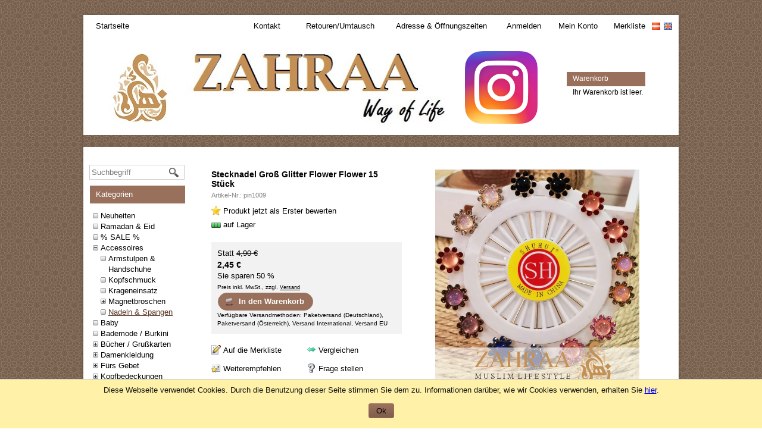

--- FILE ---
content_type: text/html; charset=utf-8
request_url: https://zahraa.at/epages/ncs248397248.sf/de_DE/?ObjectPath=/Shops/48397248/Products/pin1009
body_size: 15555
content:
<!DOCTYPE html>
<!--[if lt IE 7 ]> <html class="ie6" lang="de"> <![endif]-->
<!--[if IE 7 ]> <html class="ie7" lang="de"> <![endif]-->
<!--[if IE 8 ]> <html class="ie8" lang="de"> <![endif]-->
<!--[if IE 9 ]> <html class="ie9" lang="de"> <![endif]-->
<!--[if (gt IE 9)|!(IE)]><!--> <html lang="de" > <!--<![endif]-->

    <head>

    <title>Stecknadel Groß Glitter Flower Flower 15 Stück - ZAHRAA</title>
<meta name="viewport" content="width=device-width, initial-scale=1, maximum-scale=1" />

<meta http-equiv="X-UA-Compatible" content="IE=Edge" />







    <meta charset="utf-8" />

<script type="text/javascript">
window.onerror = function(msg, url, line) {
  try {
    var xmlHttp = new XMLHttpRequest();
    xmlHttp.open('POST', '?ObjectID=1&ViewAction=JSONLogClientError', true);
    xmlHttp.setRequestHeader("Content-type","application/x-www-form-urlencoded");
    xmlHttp.send("ErrorLocation=" + escape(url + " line " + line) +
      "&ErrorMessage=" + escape(msg) +
      "&Location=" + escape(document.location.href) +
      "&Referrer=" + escape(document.referrer)
    );
  }
  catch(e) {
    try { console.log(e.toString()); }
    catch(e) { }
  }
  return false;
}
</script>



<script type="text/javascript" src="https://zahraa.at/epages/ncs248397248.sf/de_DE/?ViewAction=SF-ViewJQueryConfig&amp;ObjectID=204030&amp;CurrencyID=EUR&amp;CacheName=Store-7.97.0-0"></script>


<script type="text/javascript">

(function(require){

function config(a,b){config._(config.c[a]||(config.c[a]={}),b)}config.c=require.config=require.config||{};config._=function(a,b){for(var c in b)b[c]instanceof Object?config._(a[c]||(a[c]={}),b[c]):a[c]=b[c]};


config("jquery/canvas/canvastext", {
  fontRoot: ["", "WebRoot", "Store", "Shops", "48397248", "5278", "C5E3", "86AF", "EE2F", "4EC8", "596E", "84E2", "D342"].join("/")
});

config("ep", {
  baseUrl: ["https\u003A", "", "zahraa\u002Eat", "epages", "ncs248397248\u002Esf", "de_DE", ""].join("/"),
  canonicalUrl: 'https\u003A\u002F\u002Fzahraa\u002Eat\u002FStecknadel-Gross-Glitter-Flower-Flower-15-Stueck',
  objectId: '5539750',
  viewAction: 'View',
  storeFrontUrl: ["https\u003A", "", "zahraa\u002Eat", "epages", "ncs248397248\u002Esf"].join("/"),
  requestProtocolAndServer: 'https\u003A\u002F\u002Fzahraa\u002Eat',
  webUrj: ["http\u003A", "", "zahraa\u002Eat", "epages", "ncs248397248\u002Esf", "\u003FObjectPath\u003D", "Shops", "48397248", "Products", "pin1009"].join("/"),
  webUrlSsl: ["https\u003A", "", "zahraa\u002Eat", "epages", "ncs248397248\u002Esf", "\u003FObjectPath\u003D", "Shops", "48397248", "Products", "pin1009"].join("/"),
  google: {
    
  }
});

}(require));
</script>

<link   type="text/css"       href="/WebRoot/StoreTypes/7.97.0/Store/lib-min/package-sf.css" rel="stylesheet" />

<script type="text/javascript" src="/WebRoot/StoreTypes/7.97.0/Store/lib-min/package-sf.js"></script>



<script type="text/javascript">
    var jq = jQuery.noConflict();
</script>
<script type="text/javascript">
    require(["jquery/metaparse", "de_epages/design/inc/sf-initialize"]);

    
      
    require(["de_epages/externalcontent/dojogadgetfix"]);
    

    require(["ep/inject-sec-token"], function (ep) {
        ep.injectSecToken();
    });

    
</script>


<script type="text/javascript">
require([
  "jquery",
  "ep/sslswitch",
  "util/base64",
  'util/storage'
], function($, ep, base64, storage){

  var stored = storage.localStorage('Catalog::ProductLastViewed.list') || {},
    get =  '' ;

  if( get ){
    stored = $.extend(
      stored,
      base64.decode(get)
    );
  }



  
    
  

  var tstampMap = [],
    tstampHash = {},
    image = 'Stecknadel_Gross_Glitter_Flower1_s\u002Ejpg';

  
  stored['5539750'] = {
    id: '5539750',
    objectPath: ["", "Shops", "48397248", "Products", "pin1009"].join("/"),
    name: 'Stecknadel\u0020Groß\u0020Glitter\u0020Flower\u0020Flower\u002015\u0020Stück',
    image: /^https?:\/\//.test(image) ? image : ["", "WebRoot", "Store", "Shops", "48397248", "6432", "C421", "6FAB", "C1D3", "9F9B", "596E", "84E2", "57FB"].join("/") + "/" + image,
    tstamp: $.now()
  };
  


  for( var i in stored ){
    var tstamp = stored[i].tstamp;
    tstampMap.push( tstamp );
    tstampHash[ tstamp ] = stored[i];
  }

  tstampMap = tstampMap.sort().reverse(); // sort timestamp array;
  var store = {};
  for( var i=0,iLength=Math.min(tstampMap.length,10) ; i<iLength ; i++ ) {
    var product = tstampHash[ tstampMap[i] ];
    store[ product.id ] = product;
  }

  $(window)
    .on( 'beforeunload', function(){      // register new item on unload
      storage.localStorage( 'Catalog::ProductLastViewed.list', store );
    });

  // attach stored data on switch to ssl mode
  ep.sslSwitch.addHandle(function( event, form ){
    $('<input type="hidden">')
      .attr({
        name: 'ProductLastViewed',
        value: base64.encode(store)
      })
      .appendTo(form);
  });
});
</script>



<script type="text/javascript">
window.offscreenBuffering = true;
</script>

<script type="text/javascript">
require(["jquery", "util/storage", "$ready!"], function ($, storage) {
  var fromCategory = storage.sessionStorage("Product::FromCategory");

  if( fromCategory ){
    // jump to span < h3
    $("h3 .BreadcrumbLastItem").parent().parent()
      .children()
        .not(':last-child')
        .remove()
      .end()
      .prepend(fromCategory);

    storage.sessionStorage("Product::FromCategory", null);
  }
});
</script>

  
    
    
      
        <script type="text/javascript">
  jQuery.ready(function() {
    try {
      // this refers to window._gaq
      _gaq = window._gaq || [];
      
      var pluginUrl = '//www.google-analytics.com/plugins/ga/inpage_linkid.js';
      _gaq.push(['_require', 'inpage_linkid', pluginUrl]);
      
      _gaq.push(['_setAccount', 'UA-51537239-1']);
      _gaq.push(['_setDomainName', 'none']);
      _gaq.push(['_setAllowLinker', true]);
      _gaq.push(['_gat._anonymizeIp']);
    
      _gaq.push(['_trackPageview',["", "Shops", "48397248", "Products", "pin1009"].join("/") ]);
    
    } catch(err) {
      console.warn("warning: error accessing google analytics API", err);
    }
  });
</script>

      
      <script type="text/javascript">//<![CDATA[
  jQuery.ready(function() {
    var ga = document.createElement('script'); ga.type = 'text/javascript'; ga.async = true;
    ga.src =  'https://ssl'  + '.google-analytics.com/ga.js';
    var s = document.getElementsByTagName('script')[0];
    s.parentNode.insertBefore(ga, s);
  });

//]]></script>
      

<script type="text/javascript">
jQuery.ready('jQuery.i18n', function ($) {
  var isActive = {},
      $gadgets = $('.ep-gadget'),
      $otherbuttonsDivs,
      languageMap = {
        de_CH : 'de_DE',
        de_AT : 'de_DE',
        de_LU : 'de_DE',
        de_BE : 'de_DE',
        en_CH : 'en_GB',
        fr_BE : 'fr_FR',
        fr_CH : 'fr_FR',
        fr_LU : 'fr_FR',
        es_AR : 'es_ES',
        es_BO : 'es_ES',
        es_CO : 'es_ES',
        es_US : 'es_ES',
        it_CH : 'it_IT',
        nl_BE : 'nl_NL',
        ru_UA : 'ru_RU'
      },
      region = $.i18n.settings.region.replace(/-/, '_');

  if (languageMap[region]) {
    region = languageMap[region];
  }


  $otherbuttonsDivs = $gadgets.filter(function () {
    var data = $(this).data('epGadget');
    // Set *isActive* properties.
    data && (isActive[data.alias] = true);
    // Filter *otherbuttons*.
    return (data.alias === 'otherbuttons');
  });

  // Facebook.
  if (isActive['facebook']) {
    window.fbAsyncInit = function () {
      FB.init();
    };
    $.ajax({
      dataType : 'script',
      url : '//connect.facebook.net/' + region + '/all.js',
      cache : true
    }).done(function () {
      // Like.
      FB.Event.subscribe('edge.create', function (targetUrl) {
        _gaq.push(['_trackSocial', 'facebook', 'like', targetUrl]);
      });
      // Unlike.
      FB.Event.subscribe('edge.remove', function (targetUrl) {
        _gaq.push(['_trackSocial', 'facebook', 'unlike', targetUrl]);
      });
      // Share.
      FB.Event.subscribe('message.send', function (targetUrl) {
        _gaq.push(['_trackSocial', 'facebook', 'send', targetUrl]);
      });
    });
  }

  // Twitter.
  if (isActive['twitter']) {
    var regex = new RegExp('[\\?&#]' + 'url' + '=([^&#]*)');
    $.ajax({
      dataType : 'script',
      url : '//platform.twitter.com/widgets.js',
      cache : true
    }).done(function () {
      twttr.ready(function (twttr) {
        // Tweet.
        twttr.events.bind('tweet', function (event) {
          var targetUrl = '';
          if (event.target && event.target.nodeName == 'IFRAME') {
            var params = regex.exec(event.target.src);
            params = params || [0,''];
            _gaq.push(['_trackSocial', 'twitter', 'tweet', unescape(params[1])]);
          }
        });
        // Follow.
        twttr.events.bind('follow', function (event) {
          _gaq.push(['_trackSocial', 'twitter', 'follow', event.data.user_id]);
        });
      });
    });
  }

  // Otherbuttons.
  if (isActive['otherbuttons']) {
    $otherbuttonsDivs.on('click', 'img', function (event) {
      _gaq.push(['_trackSocial', event.target && event.target.alt, 'click']);
    });
  }
});
</script>

    
    
  





<meta property="og:image" content="https://zahraa.at/WebRoot/Store/Shops/48397248/6432/C421/6FAB/C1D3/9F9B/596E/84E2/57FB/Stecknadel_Gross_Glitter_Flower1.jpg" />
<meta property="og:image:alt" content="Stecknadel Groß Glitter Flower Flower 15 Stück" />
<meta property="og:title" content="Stecknadel Groß Glitter Flower Flower 15 Stück" />
<meta property="og:type" content="product" />

    <meta property="og:url" content="https://zahraa.at/Stecknadel-Gross-Glitter-Flower-Flower-15-Stueck" />

<meta property="og:description" content="" />


<link rel="shortcut icon" type="image/x-icon" href="/WebRoot/Store/Shops/48397248/MediaGallery/favicon.ico" />




<link rel="canonical" href="https://zahraa.at/epages/ncs248397248.sf/de_DE/?ObjectPath=/Shops/48397248/Products/pin1009" />
  
    
      
        
          <link rel="alternate" hreflang="de" href="https://zahraa.at/Stecknadel-Gross-Glitter-Flower-Flower-15-Stueck" >
        
      
        
          <link rel="alternate" hreflang="en" href="https://zahraa.at/Pin-Large-Glitter-Flower-15-Pieces" >
        
      
    
    
      
        
          <link rel="alternate" hreflang="de-AT" href="https://zahraa.at/Stecknadel-Gross-Glitter-Flower-Flower-15-Stueck" >
        
          <link rel="alternate" hreflang="en-GB" href="https://zahraa.at/Pin-Large-Glitter-Flower-15-Pieces" >
        
      
    
  


  <link href="/WebRoot/Store/Shops/48397248/Styles/Light[4]/StorefrontStyle_2155.css" rel="stylesheet" type="text/css" />

  

  
    <!--[if IE]>
    <link href="/WebRoot/StoreTypes/7.97.0/Store/lib/de_epages/design/style-ie.css" rel="stylesheet" type="text/css" />
    <![endif]-->
    <style type="text/css">
      /* if IE 10 */
      @import url('/WebRoot/StoreTypes/7.97.0/Store/lib/de_epages/design/style-ie.css') screen and (-ms-high-contrast: active), (-ms-high-contrast: none);
    </style>















  
    
      
    
      
    
      
    
      
    
      
    
      
    
      
    
      
    
      
    
  


</head>

    

  
<body class="epages" lang="de"  itemscope itemtype="http://schema.org/WebPage">









  
    
    <div class="Layout1 GeneralLayout Div">

 
  <div class="NavBarRoof HorizontalNavBar">
    <div class="PropertyContainer">
      

 
  
  
  <div class="SizeContainer custom-container custom-left">
<div class="NavigationElement  NavBarElement0"
     ><a href="?ObjectPath=/Shops/48397248/Categories">Startseite</a></div></div>
  <div class="SizeContainer custom-container custom-right">
<div class="NavigationElement  NavBarElement1"><a href="?ObjectPath=/Shops/48397248/Categories/ContactForm">Kontakt</a></div>

<div class="NavigationElement  NavBarElement2"><a href="?ObjectPath=/Shops/48397248/Categories/Retouren">Retouren/Umtausch</a></div>

<div class="NavigationElement  NavBarElement3"><a href="?ObjectPath=/Shops/48397248/Categories/Adresse">Adresse &amp; Öffnungszeiten</a></div>

  <div class="NavigationElement NavBarElement4 " >
    <a rel="nofollow" class="Action " href="https://zahraa.at/epages/ncs248397248.sf/de_DE/?ObjectPath=/Shops/48397248&amp;ViewAction=ViewMyAccount&amp;LastViewAction=ViewMyAccount&amp;HideNotice=1">Anmelden</a>
  </div>

<div class="NavigationElement NavBarElement5 " >
  <a rel="nofollow" class="Action " href="https://zahraa.at/epages/ncs248397248.sf/de_DE/?ObjectPath=/Shops/48397248&amp;ViewAction=ViewMyAccount">Mein Konto</a>
</div><div class="NavigationElement NavBarElement6 "
     ><a href="?ObjectID=204030&amp;ViewAction=ViewUserShoppingList">Merkliste</a></div><div class="LocaleFlags NavBarElement7">
  <a href="../de_AT/?ViewObjectPath=%2FShops%2F48397248%2FProducts%2Fpin1009"><img src="/WebRoot/StoreTypes/7.97.0/Store/SF/Locales/de_AT.gif" alt="Land/Sprache wechseln: Österreich (Deutsch)" title="Land/Sprache wechseln: Österreich (Deutsch)"/></a>
  <a href="../en_GB/?ViewObjectPath=%2FShops%2F48397248%2FProducts%2Fpin1009"><img src="/WebRoot/StoreTypes/7.97.0/Store/SF/Locales/en_GB.gif" alt="Land/Sprache wechseln: United Kingdom (English)" title="Land/Sprache wechseln: United Kingdom (English)"/></a>
</div></div>
  
  


    </div>
  </div>
 
 
  <div class="Header HorizontalNavBar">
    <div class="PropertyContainer">
      

 
  
  
  <div class="SizeContainer"></div>
  
  


    </div>
  </div>
  <div class="NavBarTop HorizontalNavBar">
    <div class="PropertyContainer">
      

 
  
  
  <div class="SizeContainer custom-container custom-left">
<div class=" NavBarElement0" id="NavElement_600407">
  
  <div class="NavigationText " >
  <p><a data-link-type="tree" data-type="linkpicker" href="?ObjectPath=/Shops/48397248/Categories"><img alt="Home" src="/WebRoot/Store/Shops/48397248/MediaGallery/Startseite_Logo1.jpg" title="Home" /></a>&nbsp; &nbsp; &nbsp;&nbsp; &nbsp;<a data-link-type="tree" data-type="linkpicker" href="?ObjectPath=/Shops/48397248/Categories"><img alt="zahraa20" src="/WebRoot/Store/Shops/48397248/MediaGallery/zahraa20.jpg" style="width: 436px; height: 121px;" title="Home" /></a>&nbsp; &nbsp; &nbsp; &nbsp; &nbsp; &nbsp;<a data-link-type="undefined" data-type="linkpicker" href="https://www.instagram.com/zahraa_muslim_lifestyle/"><img alt="Follow us on Instagram" src="/WebRoot/Store/Shops/48397248/MediaGallery/Instagram-v051916.png" style="height: 122px; width: 122px;" title="Follow us on Instagram" /></a></p>
  </div>
  
</div>


<div class="ContextBox NavBarElement1 BasketBox" id="NavElement_472765">
  <div class="BoxContainer">
    <div class="ContextBoxHead">
      <span>Warenkorb</span>
    </div>

    <div class="ContextBoxBody">
      Ihr Warenkorb ist leer.
    </div>
 
  </div>
</div>


</div>
  <div class="SizeContainer custom-container custom-right"></div>
  
  


    </div>
  </div>
 
  <div class="Middle">
 
  
    <!--[if IE 7]><span id="NavBarLeftFix"></span><![endif]-->
    <div class="NavBarLeft VerticalNavBar">
      
<div class="PropertyContainer">
  <div class="SizeContainer">


  

<div class="SearchElement NavBarElement0">
  <form method="post" class="ep-js" data-js=".uiForm()" action="?ObjectPath=/Shops/48397248">
    <div class="Entry">
      <input type="hidden" name="ViewAction" value="ContentSearch" />
      <input type="hidden" name="ErrorAction" value="View" />
      <input type="hidden" name="ErrorObjectID" value="5539750" />
      <input type="hidden" name="NavBarSearch" value="1" />
      <input type="hidden" name="PagerSize" value="5" />
      <div class="InputField SearchForm  vertical-search">
          <input class="Search ep-js" data-js=".uiValidate({required:true,placeholder:'Suchbegriff'  })" name="SearchString" value="" />
          
          <button name="SearchButton" type="submit" class="search-button">
            <span class="ep-sprite ep-sprite-s ep-uiInput-buttonSpriteOnly Icon SearchIcon"></span>
          </button>
      </div>
    </div>
  </form>
</div>






<div class="ContextBox CategoriesBox NavBarElement1" id="NavElement_285515">
  <div class="BoxContainer">
    <a class="ContextBoxHead" href="?ObjectPath=/Shops/48397248/Categories">
      <span>Kategorien</span>
    </a>
    <div class="ContextBoxBody CategoriesTreeBox" id="NavBarElementID285515">
     
        
        
<ul>
  
    
    
    
      <li class="Category-4345308  ">

      
        <a  href="?ObjectPath=/Shops/48397248/Categories/Neuheiten">Neuheiten  </a>
      
      
        
      
      </li>
    
  
    
    
    
      <li class="Category-1266430  ">

      
        <a  href="?ObjectPath=/Shops/48397248/Categories/Ramadan">Ramadan &amp; Eid  </a>
      
      
        
      
      </li>
    
  
    
    
    
      <li class="Category-204108  ">

      
        <a  href="?ObjectPath=/Shops/48397248/Categories/SpecialOffers">% SALE %  </a>
      
      
        
      
      </li>
    
  
    
    
    
      <li class="Category-3239659    jstree-open  ">

      
        <a  href="?ObjectPath=/Shops/48397248/Categories/Accessoires">Accessoires  </a>
      
      
        
          
<ul>
  
    
    
    
      <li class="Category-3239719  ">

      
        <a  href="?ObjectPath=/Shops/48397248/Categories/Accessoires/%22Armstulpen%20%26%20Handschuhe%22">Armstulpen &amp; Handschuhe  </a>
      
      
        
      
      </li>
    
  
    
    
    
      <li class="Category-3646486  ">

      
        <a  href="?ObjectPath=/Shops/48397248/Categories/Accessoires/Kopfschmuck">Kopfschmuck  </a>
      
      
        
      
      </li>
    
  
    
    
    
      <li class="Category-3239862  ">

      
        <a  href="?ObjectPath=/Shops/48397248/Categories/Accessoires/Krageneinsatz">Krageneinsatz  </a>
      
      
        
      
      </li>
    
  
    
    
    
      <li class="Category-3239683    jstree-closed  ">

      
        <a  href="?ObjectPath=/Shops/48397248/Categories/Accessoires/Magnetbroschen">Magnetbroschen  </a>
      
      
        
      
      </li>
    
  
    
    
    
      <li class="Category-3239669  ">

      
        <a  class="ActiveNode" href="?ObjectPath=/Shops/48397248/Categories/Accessoires/%22Nadeln%20%26%20Spangen%22">Nadeln &amp; Spangen  </a>
      
      
        
      
      </li>
    
  
</ul>

        
      
      </li>
    
  
    
    
    
      <li class="Category-379903  ">

      
        <a  href="?ObjectPath=/Shops/48397248/Categories/Baby">Baby  </a>
      
      
        
      
      </li>
    
  
    
    
    
      <li class="Category-398298  ">

      
        <a  href="?ObjectPath=/Shops/48397248/Categories/Burkini">Bademode / Burkini  </a>
      
      
        
      
      </li>
    
  
    
    
    
      <li class="Category-378654    jstree-closed  ">

      
        <a  href="?ObjectPath=/Shops/48397248/Categories/Buecher">Bücher / Grußkarten  </a>
      
      
        
      
      </li>
    
  
    
    
    
      <li class="Category-248749    jstree-closed  ">

      
        <a  href="?ObjectPath=/Shops/48397248/Categories/Damenkleidung">Damenkleidung  </a>
      
      
        
      
      </li>
    
  
    
    
    
      <li class="Category-245941    jstree-closed  ">

      
        <a  href="?ObjectPath=/Shops/48397248/Categories/%22F%C3%BCrs%20Gebet%22">Fürs Gebet  </a>
      
      
        
      
      </li>
    
  
    
    
    
      <li class="Category-5268279    jstree-closed  ">

      
        <a  href="?ObjectPath=/Shops/48397248/Categories/Kopfbedeckungen">Kopfbedeckungen  </a>
      
      
        
      
      </li>
    
  
    
    
    
      <li class="Category-206186    jstree-closed  ">

      
        <a  href="?ObjectPath=/Shops/48397248/Categories/%22Khimar/Jilbab%22">Khimar / Jilbab  </a>
      
      
        
      
      </li>
    
  
    
    
    
      <li class="Category-378732  ">

      
        <a  href="?ObjectPath=/Shops/48397248/Categories/Kinderkleidung">Kinderkleidung  </a>
      
      
        
      
      </li>
    
  
    
    
    
      <li class="Category-671999    jstree-closed  ">

      
        <a  href="?ObjectPath=/Shops/48397248/Categories/Lernpielzeug">Lernspielzeug  </a>
      
      
        
      
      </li>
    
  
    
    
    
      <li class="Category-2725324  ">

      
        <a  href="?ObjectPath=/Shops/48397248/Categories/M%C3%A4nner">Männer  </a>
      
      
        
      
      </li>
    
  
    
    
    
      <li class="Category-245937    jstree-closed  ">

      
        <a  href="?ObjectPath=/Shops/48397248/Categories/Parfums">Parfums  </a>
      
      
        
      
      </li>
    
  
    
    
    
      <li class="Category-245950    jstree-closed  ">

      
        <a  href="?ObjectPath=/Shops/48397248/Categories/Pflege">Pflege &amp; Gesundheit  </a>
      
      
        
      
      </li>
    
  
    
    
    
      <li class="Category-3374738  ">

      
        <a  href="?ObjectPath=/Shops/48397248/Categories/Quran">Qur&#39;an  </a>
      
      
        
      
      </li>
    
  
    
    
    
      <li class="Category-279194    jstree-closed  ">

      
        <a  href="?ObjectPath=/Shops/48397248/Categories/Raumduefte">Raumdüfte  </a>
      
      
        
      
      </li>
    
  
    
    
    
      <li class="Category-3791304  ">

      
        <a  href="?ObjectPath=/Shops/48397248/Categories/%22Taschen%20/%20Geschenktaschen%22">Taschen &amp; Geschenktaschen  </a>
      
      
        
      
      </li>
    
  
    
    
    
      <li class="Category-703399    jstree-closed  ">

      
        <a  href="?ObjectPath=/Shops/48397248/Categories/Wohndeko">Wohndeko  </a>
      
      
        
      
      </li>
    
  
    
    
    
      <li class="Category-385079  ">

      
        <a  href="?ObjectPath=/Shops/48397248/Categories/Gutscheine">Geschenk-Gutscheine  </a>
      
      
        
      
      </li>
    
  
    
    
    
      <li class="Category-204110  ">

      
        <a  href="?ObjectPath=/Shops/48397248/Categories/Shipping">Versand  </a>
      
      
        
      
      </li>
    
  
    
    
    
      <li class="Category-204109  ">

      
        <a  href="?ObjectPath=/Shops/48397248/Categories/%22About%20Us%22">Über uns  </a>
      
      
        
      
      </li>
    
  
</ul>

     
    </div>
  </div>
</div>

<script type="text/javascript">
// <![CDATA[
require([
    'ep',
    'jquery/jstree',
    'jquery/jstree/themes',
    'jquery/jstree/html_data',

    "$ready!"
], function ($, jstree, themes, html_data) {

  var treeElem = $("#"+"NavBarElementID285515");

  if( treeElem.has('ul').length ){
    treeElem.jstree({
      "core": {
        "initially_open": [
          "SitemapTreeRootNode"
        ],
        "animation": !(document.all && !document.querySelector)
      },
      "plugins": [
        "themes",
        "html_data"
      ],
      "themes" : {
        "theme" : "classic",
        "dots" : true,
        "icons" : false
      },
      "html_data": {
        "data": treeElem.html(),
        "ajax": {
          "url": ep.config.baseUrl,
          "data": function( elem ){
            return {
                "ViewAction":	"ViewSubCategoriesSnipplet",
                "ObjectID":		(/(?:^|\s*)Category-(\d+)(?:\s*|$)/).exec( elem.attr('class') )[1],
                "_":			"1768056734"
              }
          }
        }
      }
    });

    // manipulate events "before" standard routines are executed
    treeElem.on("before.jstree", function(e, data){
      // if open_node event is fired
      if(data.func === "open_node"){
        var $toggleLink = data.args[0].children('a[data-not_allowed]');
        // if a link was clicked and the user has not the permissions to follow it (data-not_allowed="1")
        if($toggleLink.length && ($toggleLink.data('not_allowed')===1)){
          e.stopImmediatePropagation();
          return false;
        }
      }
    });
  }
});
// ]]>
</script>


<script type="text/x-jquery-tmpl" id="NavElement_435730">
  <div class="ContextBox ProductLastViewedBox NavBarElement2" id="NavElement_435730">
    <div class="BoxContainer">
      <div class="ContextBoxHead">
        <span>Zuletzt gesehen</span>
      </div>
      <div class="ContextBoxBody">
      </div>
    </div>
  </div>
</script>
<script type="text/javascript">
require([
  "jquery",
  "util/storage",
  "de_epages/catalog/ui/productlastviewed",
  "jquery/tmpl",
  "$ready!"
], function ($, storage) {
    if( !$.isEmptyObject( storage.localStorage('Catalog::ProductLastViewed.list') || {} ) ){
      var scriptBoxElem = $("#"+"NavElement_435730"),
        boxElem = scriptBoxElem.tmpl();

      scriptBoxElem.replaceWith( boxElem );

      boxElem.find(".ContextBoxBody")
        .catalogUiProductLastViewed({maxItems: 5 });
    }
});
</script>


  

<div class="ContextBox NavBarElement3" id="NavElement_1244676">
  <div class="BoxContainer">
    
      <div class="ContextBoxHead">
        <span>Kontakt</span>
      </div>
    
    <div class="ContextBoxBody">
      <div >
        <strong>Adresse</strong>
        <div>
          
            
            
            
            <span class="vcard">
  
    
      <span class="fn org">ZAHRAA Shop</span>
    
    <br />
  
  
  <span class="adr">
    
    <span class="street-address" itemprop="streetAddress">Schönbrunner Str. 275</span><br />
    
    <span class="postal-code" itemprop="postalCode">1120</span>
    <span class="locality" itemprop="addressLocality"> Wien</span>
    
    <span class="region" itemprop="addressRegion">/ Austria</span>
    
    <br />
    
      
    
  </span>
</span>

          
          
          
          
        </div>
      </div>
      
      <div class=" TopMargin">
        <strong>E-Mail</strong>
        <div>
          <a href="mailto:shop@zahraa.at">shop@zahraa.at</a>
          
          
            <br /> oder verwenden Sie unser
            <a href="?ObjectPath=/Shops/48397248/Categories/ContactForm">Kontaktformular</a>
          
          
        </div>
      </div>
      
    </div>
  </div>
</div>








<div class="ContextBox NavBarElement4" id="NavElement_1244675">
  <div class="BoxContainer">
    <div class="ContextBoxHead">
      <span>Geschäftszeiten</span>
    </div>

  
  
  
  
    
      
        <div class="ContextBoxBody">
          <table class="FullSize AlignCenter">
            <tr>
              <td class="QuarterSize">
                <strong>Mo.</strong>
              </td>
              <td>
                <span>10:00</span><br/>
                <span>13:45</span>
              </td>
              <td>
                -
              </td>
              <td>
                <span>13:15</span><br/>
                <span>18:00</span>
              </td>
            </tr>
          </table>
        </div>
      
    
  
    
      
        <div class="ContextBoxBody">
          <table class="FullSize AlignCenter">
            <tr>
              <td class="QuarterSize">
                <strong>Di.</strong>
              </td>
              <td>
                <span>10:00</span><br/>
                <span>13:45</span>
              </td>
              <td>
                -
              </td>
              <td>
                <span>13:15</span><br/>
                <span>18:00</span>
              </td>
            </tr>
          </table>
        </div>
      
    
  
    
      
        <div class="ContextBoxBody">
          <table class="FullSize AlignCenter">
            <tr>
              <td class="QuarterSize">
                <strong>Mi.</strong>
              </td>
              <td>
                <span>10:00</span><br/>
                <span>13:45</span>
              </td>
              <td>
                -
              </td>
              <td>
                <span>13:15</span><br/>
                <span>18:00</span>
              </td>
            </tr>
          </table>
        </div>
      
    
  
    
      
        <div class="ContextBoxBody">
          <table class="FullSize AlignCenter">
            <tr>
              <td class="QuarterSize">
                <strong>Do.</strong>
              </td>
              <td>
                <span>10:00</span><br/>
                <span>13:45</span>
              </td>
              <td>
                -
              </td>
              <td>
                <span>13:15</span><br/>
                <span>18:00</span>
              </td>
            </tr>
          </table>
        </div>
      
    
  
    
      
        <div class="ContextBoxBody">
          <table class="FullSize AlignCenter">
            <tr>
              <td class="QuarterSize">
                <strong>Fr.</strong>
              </td>
              <td>
                <span>10:00</span><br/>
                <span>13:45</span>
              </td>
              <td>
                -
              </td>
              <td>
                <span>13:15</span><br/>
                <span>18:00</span>
              </td>
            </tr>
          </table>
        </div>
      
    
  
    
      
        <div class="ContextBoxBody">
          <table class="FullSize AlignCenter">
            <tr>
              <td class="QuarterSize">
                <strong>Sa.</strong>
              </td>
              <td>
                <span>10:00</span><br/>
                <span>13:45</span>
              </td>
              <td>
                -
              </td>
              <td>
                <span>13:15</span><br/>
                <span>18:00</span>
              </td>
            </tr>
          </table>
        </div>
      
    
  
    
      <div class="ContextBoxBody">
        <table class="FullSize AlignCenter">
          <tr>
            <td class="QuarterSize">
              <strong>So.</strong>
            </td>
            <td>
              Geschlossen
            </td>
          </tr>
        </table>
      </div>
    
  

  
  
  




  </div>
</div>





<div class="ContextBox NavBarElement5" id="NavElement_1018647">
  <div class="BoxContainer">
    <div class="ContextBoxHead">
      
        <span >Farbinformation</span>
      
    </div>
    <div class="ContextBoxBody" >
      
        <div> <p style="text-align: justify;">Wir sorgen stets für bestmögliche Produktdarstellung. Da die Bildschirmeinstellungen technisch bedingt unterschiedlich sind, kann es trotz modernster Technologie zu Farbabweichungen kommen. Diese Farbabweichungen sind unvermeidlich und stellen keinen Reklamationsgrund dar. Du hast jedenfalls immer die Möglichkeit, deine Bestellung zu retournieren. Detaillierte Informationen zu Retouren findest du&nbsp;<a data-link-type="tree" data-type="linkpicker" href="?ObjectPath=/Shops/48397248/Categories/Retouren">hier</a>.</p>

<p style="text-align: justify;"><a data-link-type="tree" data-type="linkpicker" href="?ObjectPath=/Shops/48397248/Categories/Retouren" style="font-family: 'Times New Roman'; font-size: medium; line-height: normal;"><img alt="geld-zurueck" src="/WebRoot/Store/Shops/48397248/MediaGallery/geld-zurueck.jpg" style="width: 149px; height: 150px;" title="Retouren" /></a><img alt="WhatsApp_Image_2020-04-07_at_12.05.43" src="/WebRoot/Store/Shops/48397248/MediaGallery/WhatsApp_Image_2020-04-07_at_12.05.43.jpeg" style="font-size: 13px; font-family: Tahoma, Verdana, Helvetica; width: 149px; height: 141px;" /></p></div>
      
    </div>
  </div>
</div>

<div class="ContextBox NavBarElement6" id="NavElement_1699469">
  <div class="BoxContainer">
    <div class="ContextBoxHead">
      
        <span >Größeninformation</span>
      
    </div>
    <div class="ContextBoxBody" >
      
        <div> <p>In&nbsp;unserem Onlineshop gibt es eine Vielzahl an internationalen Markenprodukten.&nbsp;In den diversen Ländern werden verschiedene Größenbezeichnungen verwendet, die den deutschen und österrei-chischen&nbsp;Konfektionsgrößen nicht entsprechen.&nbsp;Bei ZAHRAA werden alle internationalen Größen in die deutschen Konfektionsgrößen umgerechnet.&nbsp;Aus diesem Grund kann es vorkommen, dass auf dem ausgelieferten Artikel abweichende Größe angeschrieben ist, als Sie bestellt haben. Im Normalfall handelt es sich dabei nicht um einen Fehler, sondern das deutsche Konfektionsgrößenssystem wurde herangezogen und die dementsprechende Größe ausgeliefert.</p></div>
      
    </div>
  </div>
</div>

  </div>
</div>

    </div>
  
  
 
    <!--[if IE 7]><span id="ContentAreaFix"></span><![endif]-->
    <div class="ContentArea">
      <div class="ContentAreaInner">
        <div class="ContentAreaWrapper">
          
  

  
    

<h3 class="BottomMargin BreadCrumbs" itemscope itemtype="http://schema.org/BreadcrumbList">
  
    
      <span itemscope itemprop="itemListElement" itemtype="http://schema.org/ListItem">
        <a itemprop="item" class="BreadcrumbItem" href="?ObjectPath=/Shops/48397248/Categories">
          <span itemprop="name">Kategorien</span>
        </a>
        <meta itemprop="position" content="1" />
        
      </span>
    
      <span itemscope itemprop="itemListElement" itemtype="http://schema.org/ListItem">
        <a itemprop="item" class="BreadcrumbItem" href="?ObjectPath=/Shops/48397248/Categories/Accessoires">
          <span itemprop="name">Accessoires</span>
        </a>
        <meta itemprop="position" content="2" />
        
      </span>
    
      <span itemscope itemprop="itemListElement" itemtype="http://schema.org/ListItem">
        <a itemprop="item" class="BreadcrumbItem" href="?ObjectPath=/Shops/48397248/Categories/Accessoires/%22Nadeln%20%26%20Spangen%22">
          <span itemprop="name">Nadeln &amp; Spangen</span>
        </a>
        <meta itemprop="position" content="3" />
        
      </span>
    
  
  <span itemscope itemprop="itemListElement" itemtype="http://schema.org/ListItem">
    <link itemprop="item" href="?ObjectPath=/Shops/48397248/Products/pin1009" />
    <span itemprop="name" class="BreadcrumbLastItem">Stecknadel Groß Glitter Flower Flower 15 Stück</span>
    <meta itemprop="position" content="4" />
  </span>
</h3>
<div class="AlignRight"></div>
<hr class="Separator" />


<div itemscope itemtype="http://schema.org/Product" itemprop="mainEntity" data-productGUID='{"id": "6432C421-6FAB-C1D3-9F9B-596E84E257FB", "name": ""}'>



  
    
  


  



  
  
  
  
    
    
  
  
  










<div class="ProductDetails ImgRight">
    <div class="InfoArea New">
            
        
        <h1 itemprop="name">Stecknadel Groß Glitter Flower Flower 15 Stück</h1>

        <meta itemprop="itemCondition" content="http://schema.org/NewCondition" />
<meta itemprop="sku" content="pin1009" />
<meta itemprop="manufacturer" content="" />
<meta itemprop="brand" content="" />
<meta itemprop="category" content="Nadeln &amp; Spangen" />


      

      
        <span class="ProductNo DisplayBlock SmallTopMargin">Artikel-Nr.: pin1009</span>
      
      

  
  
    <div class="ProductRating">
      
        
          
        
        

        
          
        
        
          
            
              

              
                
                  
                    
                    
                  
                
              
            

            
               <form name="RateProduct" method="post" action="https://zahraa.at/epages/ncs248397248.sf/de_DE/?ObjectPath=/Shops/48397248/Products/pin1009&amp;ViewAction=ViewProductRating&amp;RatingVisible=1&amp;ClassicView=1">
               <input type="hidden" name="SessionID" value="">
                <a href="javascript:document.RateProduct.submit()" rel="nofollow" class="LinkIcon LinkProductRating InPrintViewNotVisible WriteProductRating productRatingStars">
                                  
                  Produkt jetzt als Erster bewerten
                

                </a>
              </form>
            

          
        
      
    </div>
  




    
      
<p>
    
        <i class="Icon ProductOnStockIcon"></i>
    
    auf Lager
</p>





      
      
    


    
      

      
      
      
      <div class="PriceContainer" itemprop="offers" itemscope itemtype="http://schema.org/Offer">
        <meta itemprop="url" content="https://zahraa.at/Stecknadel-Gross-Glitter-Flower-Flower-15-Stueck" />
        <meta itemprop="priceValidUntil" content="" />
        
  <meta itemprop="availability" content="http://schema.org/InStock" />

      
      <div class="AlignLeft">
        Statt <span class="LineThrough">4,90 €</span>
      </div>
      

      
        <div class="Price">
        
          

  
  
    
    
      
    
    
    
    <span class="price-value"><span itemprop='price' content='2.45'>2,45</span> <span itemprop='priceCurrency' content='EUR'>€</span>
    
      
    
    
    
    </span>
      
      
  
  


        
        </div>
        
          
            <div>Sie sparen <span class="HotPrice">50 %</span></div>
          
        
        
        <div class="TaxAndShippingInfo">
          
            <div><span style="font-family:tahoma,verdana,helvetica;"><span style="font-size:10px; line-height:16px;">Preis inkl. MwSt., zzgl.<span style="color:#358194;"> <a href="?ObjectPath=Categories/Shipping" rel="nofollow" style="font-size:9px" target="MyPopup"><span style="text-decoration: underline;">Versand</span></a></span></span></span></div>

<p>&nbsp;</p>
          
        </div>
        
      
        
        
        
          
          
        
        
      
      
      
      
      








  <script type="text/javascript">
    require(['jquery', 'ep', 'ep/ui/tooltip', 'ep/fn/busy', '$ready!'], function($){
      var form = $('#SelectVariationForm'),
        selects = form.find('select'),
        changeVariation = function(){
          ep('.ContentArea').busy('show');
          form.trigger('submit');
        };

      var basketButton = $('button[data-productID="5539750"]'),
          tooltip,
          selectedParams =  undefined ,

          checkSelection = function(){
            var noSelection = false;
            selects.each(function(){
              if($(this).val() === ""){
                noSelection = true;
                return false;
              }
            });
            return noSelection;
          };

      if(selectedParams){
        $.each(selectedParams, function (index, value) {
          var select = form.find('select[data-attributeid="'+ value.AttributeID +'"]');
          select.val(value.AttributeValueID);
        });
      }

      selects.on('change', function(event){
        if(checkSelection()){
          var hiddenAction = $('#SelectVariationForm input[name="ChangeAction"]');

          hiddenAction.attr({
            name: 'ViewAction',
            value: 'ViewProduct'
          });
        }
        changeVariation();
      });

      if(checkSelection()){
        if(!tooltip){
          tooltip = ep('<div class="arrow-box">Bitte\u0020wählen\u0020Sie\u0020eine\u0020Ausführung\u002E</div>').appendTo('body').uiTooltip({
            addClass: 'DisplayInlineBlock',
            context : basketButton,
            // calculate offset deppending on the button height
            offsetAdjust: [0, -8 + (basketButton.outerHeight()-26)/2],
            orientation:  'left',
            interactive : true
          });
          basketButton
            .addClass('cursor-not-allowed')
            .on('click', function(event){
              selects.each(function(){
                if($(this).val() === ""){
                  $(this).addClass('ui-invalid');
                }
              });
              
              event.preventDefault();
            });
        }
      }

      
      
      var UnavailableVariations = {};
      $.each(UnavailableVariations, function (UnavailableVariationID) {
        form.find('[value="' + UnavailableVariationID + '"]').addClass('variation-unavailable');
      });
      

      
      var InvisibleVariations = {};
      $.each(InvisibleVariations, function (InvisibleVariationID) {
        form.find('[value="' + InvisibleVariationID + '"]').remove();
      });
      
    });
  </script>







  

  
  
    
  

  

  

    
    
    

    
      
    

    <br class="ClearBoth"/>
                                                             
       <form data-productGUID='{"id": "6432C421-6FAB-C1D3-9F9B-596E84E257FB", "name": ""}' id="basketForm_standalone" method="post" action="?"  class="  ShowInlineElement AddToBasketForm ep-js" data-js=".uiForm()">
        <div class="ShowInlineElement">
        <input type="hidden" name="LastProductObjectID" value="5539750" />
        <input type="hidden" name="ChangeObjectID" value="5539750" />
        <input type="hidden" name="ChangeAction" value="AddToBasket" />
      
       
  <input type="hidden" name="ObjectPath" value="/Shops/48397248/Products/pin1009" />
  <input type="hidden" name="ViewObjectID" value="5539750" />
  <input type="hidden" name="ViewAction" value="View" />
  
  


      
       
      
                                                           
        
        

        

          
          
            
              
                <button name="AddToBasket" type="submit" class="ep-js AddToBasketButton " data-js=".uiInput()" data-productID="5539750">
                  <span class="ep-sprite ep-sprite-s BasketIcon"></span>
                  In den Warenkorb
                  
                </button>
                <br class="ClearBoth"/>
              
            
          

                                                        
        
      
      </div>
    </form>
    
    
  
  





<span class="SmallText DisplayBlock ProductShippingMethods">Verfügbare Versandmethoden: Paketversand (Deutschland), Paketversand (Österreich), Versand International, Versand EU</span>
      </div>
      <ul class="AdditionalLinks New">
  
    <li>
      <form name="LinkAddShoppingList" class="ep-js " data-js=".uiForm()" method="post"
      
        action="https://zahraa.at/epages/ncs248397248.sf/de_DE/?ViewAction=ViewRegistrationRedirect">
        <input type="hidden" name="ObjectPath" value="/Shops/48397248" />
        <input type="hidden" name="RefObjectID" value="5539750">
        <input type="hidden" name="LastViewAction" value="ViewAddToShoppingList" />
      
        <input type="submit" class="Link LinkIcon LinkAddShoppingList" value="Auf die Merkliste">
      </form>
    </li>
  

  <li>
    <a rel="nofollow" class="ep-js LinkIcon LinkCompareProduct InPrintViewNotVisible" href="?ViewObjectPath=/Shops/48397248&amp;ViewAction=ViewProductComparison" data-js=".productcomparisonUiComparelink({productID:5539750})">Vergleichen</a>
  </li>

<li><a class="LinkIcon LinkProductRecommendation InPrintViewNotVisible " rel="nofollow" href="https://zahraa.at/epages/ncs248397248.sf/de_DE/?ObjectPath=/Shops/48397248&amp;ViewAction=ViewRegistrationRedirect&amp;Path=/Shops/48397248/Products/pin1009">Weiterempfehlen</a></li>






<li><a class="LinkIcon LinkProductInquiry InPrintViewNotVisible" rel="nofollow" href="?ObjectPath=/Shops/48397248/Products/pin1009&amp;ViewAction=ViewInquiry">Frage stellen</a></li>


</ul>
      

</div>






  
    <div class="ProductImage">
      

  <div id="ProductImages" class="noscript">
    <ul>
  
      
      
        
          
        
        
          
        
        
          
        
      
      <li>
        <a href="/WebRoot/Store/Shops/48397248/6432/C421/6FAB/C1D3/9F9B/596E/84E2/57FB/Stecknadel_Gross_Glitter_Flower1.jpg">
          <img
            itemprop="image"
            alt="Stecknadel Groß Glitter Flower Flower 15 Stück"
            src="/WebRoot/Store/Shops/48397248/6432/C421/6FAB/C1D3/9F9B/596E/84E2/57FB/Stecknadel_Gross_Glitter_Flower1_xs.jpg"
            data-src-xs="/WebRoot/Store/Shops/48397248/6432/C421/6FAB/C1D3/9F9B/596E/84E2/57FB/Stecknadel_Gross_Glitter_Flower1_xs.jpg"
            data-src-s="/WebRoot/Store/Shops/48397248/6432/C421/6FAB/C1D3/9F9B/596E/84E2/57FB/Stecknadel_Gross_Glitter_Flower1_s.jpg"
            data-src-ms="/WebRoot/Store/Shops/48397248/6432/C421/6FAB/C1D3/9F9B/596E/84E2/57FB/Stecknadel_Gross_Glitter_Flower1_ms.jpg"
            data-src-m="/WebRoot/Store/Shops/48397248/6432/C421/6FAB/C1D3/9F9B/596E/84E2/57FB/Stecknadel_Gross_Glitter_Flower1_m.jpg"
            data-src-ml="/WebRoot/Store/Shops/48397248/6432/C421/6FAB/C1D3/9F9B/596E/84E2/57FB/Stecknadel_Gross_Glitter_Flower1_ml.jpg"
            data-src-l="/WebRoot/Store/Shops/48397248/6432/C421/6FAB/C1D3/9F9B/596E/84E2/57FB/Stecknadel_Gross_Glitter_Flower1.jpg"
          />
        </a>
      </li>
      
      
        
          
        
        
        
      
      <li>
        <a href="/WebRoot/Store/Shops/48397248/6432/C421/6FAB/C1D3/9F9B/596E/84E2/57FB/Stecknadel_Gross_Glitter_Flower2.jpg">
          <img
            itemprop="image"
            alt="Stecknadel Groß Glitter Flower Flower 15 Stück"
            src="/WebRoot/Store/Shops/48397248/6432/C421/6FAB/C1D3/9F9B/596E/84E2/57FB/Stecknadel_Gross_Glitter_Flower2_xs.jpg"
            data-src-xs="/WebRoot/Store/Shops/48397248/6432/C421/6FAB/C1D3/9F9B/596E/84E2/57FB/Stecknadel_Gross_Glitter_Flower2_xs.jpg"
            data-src-s="/WebRoot/Store/Shops/48397248/6432/C421/6FAB/C1D3/9F9B/596E/84E2/57FB/Stecknadel_Gross_Glitter_Flower2_s.jpg"
            data-src-ms="/WebRoot/Store/Shops/48397248/6432/C421/6FAB/C1D3/9F9B/596E/84E2/57FB/Stecknadel_Gross_Glitter_Flower2_ms.jpg"
            data-src-m="/WebRoot/Store/Shops/48397248/6432/C421/6FAB/C1D3/9F9B/596E/84E2/57FB/Stecknadel_Gross_Glitter_Flower2_m.jpg"
            data-src-ml="/WebRoot/Store/Shops/48397248/6432/C421/6FAB/C1D3/9F9B/596E/84E2/57FB/Stecknadel_Gross_Glitter_Flower2_ml.jpg"
            data-src-l="/WebRoot/Store/Shops/48397248/6432/C421/6FAB/C1D3/9F9B/596E/84E2/57FB/Stecknadel_Gross_Glitter_Flower2.jpg"
          />
        </a>
      </li>
      
      
        
          
        
        
        
      
      <li>
        <a href="/WebRoot/Store/Shops/48397248/6432/C421/6FAB/C1D3/9F9B/596E/84E2/57FB/Stecknadel_Gross_Glitter_Flower3.jpg">
          <img
            itemprop="image"
            alt="Stecknadel Groß Glitter Flower Flower 15 Stück"
            src="/WebRoot/Store/Shops/48397248/6432/C421/6FAB/C1D3/9F9B/596E/84E2/57FB/Stecknadel_Gross_Glitter_Flower3_xs.jpg"
            data-src-xs="/WebRoot/Store/Shops/48397248/6432/C421/6FAB/C1D3/9F9B/596E/84E2/57FB/Stecknadel_Gross_Glitter_Flower3_xs.jpg"
            data-src-s="/WebRoot/Store/Shops/48397248/6432/C421/6FAB/C1D3/9F9B/596E/84E2/57FB/Stecknadel_Gross_Glitter_Flower3_s.jpg"
            data-src-ms="/WebRoot/Store/Shops/48397248/6432/C421/6FAB/C1D3/9F9B/596E/84E2/57FB/Stecknadel_Gross_Glitter_Flower3_ms.jpg"
            data-src-m="/WebRoot/Store/Shops/48397248/6432/C421/6FAB/C1D3/9F9B/596E/84E2/57FB/Stecknadel_Gross_Glitter_Flower3_m.jpg"
            data-src-ml="/WebRoot/Store/Shops/48397248/6432/C421/6FAB/C1D3/9F9B/596E/84E2/57FB/Stecknadel_Gross_Glitter_Flower3_ml.jpg"
            data-src-l="/WebRoot/Store/Shops/48397248/6432/C421/6FAB/C1D3/9F9B/596E/84E2/57FB/Stecknadel_Gross_Glitter_Flower3.jpg"
          />
        </a>
      </li>
      
  
  
    </ul>
  </div>
  <div id="ProductSlideshow"
    
      style="position: relative; width:100%;  max-width:500px; height:499px;"
    
  ></div>
  <div id="ProductThumbs" style="width:100%;"></div>
  <script type="text/javascript">
    jQuery.ready({
        plugin: [ 'ep.ui.core', 'jQuery.event.special.dom',  'ep.ui.magnifier' , 'ep.ui.thumbbox', 'ep.ui.lightbox'],
        DOM:    true
    }, function($){
      var slideShow = ep('#ProductSlideshow');

    
      var
        box = slideShow.closest('.ProductImage'),
        resize = function(){
          slideShow.css({
            "max-height": ( slideShow.width()) + "px",
             "height": slideShow.width() + "px" 
          });
        };
      box.on("resize", resize);
      resize();
    

    
      slideShow
        .uiMagnifier({
          images        : '#ProductImages img',
          orientation   : 'left',
          width         : 400,
          height        : 400,
          action        : "lightbox"
        });
    
      slideShow
        .uiLightbox({
          images        : '#ProductImages img',
          caption       : false,
          count         : false,
          controls      : 'visible',
          thumbs        :  true 
        });
    
      ep('#ProductThumbs')
        .uiThumbbox({
          images        : '#ProductImages img',
          view          : 'list',
          width         : 50,
          height        : 50
       });
    
    });
  </script>



    </div>
  
    <div class="SocialMedia">
  





  

  
     
  

  
<div class="ep-gadget DisplayInlineBlock" data-ep-gadget='{"alias":"facebook", "cartridge":"externalcontent", "options":{"width":230, "layout":"standard", "showFaces":false, "action":"like", "colorscheme":"light"}}'></div>


  <div class="ep-gadget DisplayInlineBlock" data-ep-gadget="{&quot;alias&quot;:&quot;twitter&quot;, &quot;cartridge&quot;:&quot;externalcontent&quot;, &quot;options&quot;:{&quot;type&quot;:&quot;share&quot;, &quot;count&quot;:&quot;none&quot;,&quot;text&quot;:&quot;Stecknadel Groß Glitter Flower Flower 15 Stück&quot;}}"></div>
</div>



</div>












<div id="ProductInfoTabs" class="ui-tabs ui-widget ui-widget-content ui-corner-all epProductInfoTabs ep-js" data-js=".ready('jQuery.ui.tabs').tabs({active:0, disabled: []})">
  <ul class="ui-tabs-nav ui-helper-reset ui-helper-clearfix ui-widget-header ui-corner-all">
  
  
    <li class="ui-state-default ui-corner-top ui-tabs-active ui-state-active">
      <a href="#tab-product-description" title="">Beschreibung</a>
    </li>
    
  
  </ul>
  
  
  <div class="ui-tabs-panel ui-widget-content ui-corner-bottom" id="tab-product-description">
        
        <div class="description" itemprop="description">
          
            
              
            
            
            
          
          
            <p><strong>Stecknadeln</strong></p>

<ul>
	<li>Alle&nbsp;Stück auf einem Rad</li>
	<li>Länge: ca. 5,1 cm (mit Kopf)</li>
	<li>ideal als Accessoire für den Hijab</li>
	<li>oder als Hutnadel einsetzbar</li>
	<li>Farben gemischt wie am Foto</li>
</ul>

<p>Unsere&nbsp;Bonnet findest Du <a data-link-type="tree" data-type="linkpicker" href="?ObjectPath=/Shops/48397248/Categories/Kopfbedeckungen/%22Bonnets/Untert%C3%BCcher/Turbane%22">HIER</a></p>
          
        </div>
        
        
          

   <h2>Weitere Produktinformationen</h2>
    <div>
   <table class="UserAttributes">
  
  
    
  
  
  
    
  
  
  
    
  
  
  
    
  
  
  
    
  
  
  
    
  
  
  
    
  
  
  </table>
  </div>
  <hr class="Separator" />



        
      </div>
    
  
</div>

















  <h2>Kunden, die dieses Produkt gekauft haben, haben auch diese Produkte gekauft</h2>
  <table class="CrossellingCount">
  
  
    
      
        
          
        
      
      
      <tr>
      <td class="MediumColumn" itemscope itemprop="isRelatedTo" itemtype="http://schema.org/Offer">
        
          <div class="CrossellingImageArea">
        
            <a href="?ObjectPath=/Shops/48397248/Products/na1053">
        
            <img class="ProductSmallImage LinkImage" src="/WebRoot/Store/Shops/48397248/61A7/3FF2/3955/6869/0199/596E/84E2/432F/schlauch_bonn_s.jpg" alt="Schlauch Bonnet Baumwolle" title="Schlauch Bonnet Baumwolle"  style="position: relative;" /><br />
            </a>
          </div>
        
        <div class="CrossellingInfoArea">
          
          <a href="?ObjectPath=/Shops/48397248/Products/na1053">Schlauch Bonnet Baumwolle</a>
          
          <div class="ClearBoth"></div>
          <div class="Price FloatLeft">
            

  
  
    
    
      
    
    
    
    <span class="price-value"><span itemprop='price' content='2.50'>2,50</span> <span itemprop='priceCurrency' content='EUR'>€</span>
    
      
    
    
      
        *
      
    
    
    </span>
      
      
  
  


            
        
        
          </div>
       
        
          
        
       
      
        </div>
        <div class="TextAlignRight ClearBoth">
       
        </div>
      </td>
    
  
    
      
        
          
        
      
      
      
      <td class="MediumColumn" itemscope itemprop="isRelatedTo" itemtype="http://schema.org/Offer">
        
          <div class="CrossellingImageArea">
        
            <a href="?ObjectPath=/Shops/48397248/Products/na1081">
        
            <img class="ProductSmallImage LinkImage" src="/WebRoot/Store/Shops/48397248/61A7/7BF9/20E2/8A78/4AE5/596E/84E2/5A2C/ninja_einfach_s.jpg" alt="Ninja Einfach" title="Ninja Einfach"  style="position: relative;" /><br />
            </a>
          </div>
        
        <div class="CrossellingInfoArea">
          
          <a href="?ObjectPath=/Shops/48397248/Products/na1081">Ninja Einfach</a>
          
          <div class="ClearBoth"></div>
          <div class="Price FloatLeft">
            

  
  
    
    
      
    
    
    
    <span class="price-value"><span itemprop='price' content='4.50'>4,50</span> <span itemprop='priceCurrency' content='EUR'>€</span>
    
      
    
    
      
        *
      
    
    
    </span>
      
      
  
  


            
        
        
          </div>
       
        
          
        
       
      
        </div>
        <div class="TextAlignRight ClearBoth">
       
        </div>
      </td>
    
  
    
      
        
      
      
      
      <td class="MediumColumn" itemscope itemprop="isRelatedTo" itemtype="http://schema.org/Offer">
        
          <div class="CrossellingImageArea">
        
            <a href="?ObjectPath=/Shops/48397248/Products/pin1005">
        
            <img class="ProductSmallImage LinkImage" src="/WebRoot/Store/Shops/48397248/6432/C2BF/CB8F/2EBA/D120/596E/84E2/904F/Stecknadel_Gross_White_Flower1_s.jpg" alt="Stecknadel Groß White Flower 20 Stück" title="Stecknadel Groß White Flower 20 Stück"  style="position: relative;" /><br />
            </a>
          </div>
        
        <div class="CrossellingInfoArea">
          
          <a href="?ObjectPath=/Shops/48397248/Products/pin1005">Stecknadel Groß White Flower 20 Stück</a>
          
          <div class="ClearBoth"></div>
          <div class="Price FloatLeft">
            

  
  
    
    
      
    
    
    
    <span class="price-value"><span itemprop='price' content='4.90'>4,90</span> <span itemprop='priceCurrency' content='EUR'>€</span>
    
      
    
    
      
        *
      
    
    
    </span>
      
      
  
  


            
        
        
          </div>
       
        
          
        
       
      
        </div>
        <div class="TextAlignRight ClearBoth">
       
        </div>
      </td>
    
  
    
      
        
      
      </tr>
      <tr>
      <td class="MediumColumn" itemscope itemprop="isRelatedTo" itemtype="http://schema.org/Offer">
        
          <div class="CrossellingImageArea">
        
            <a href="?ObjectPath=/Shops/48397248/Products/pin1019">
        
            <img class="ProductSmallImage LinkImage" src="/WebRoot/Store/Shops/48397248/5D93/B0CE/4947/6F62/5E10/596E/84E2/8836/Stecknadel_silber_klein__8364__150_s.jpg" alt="Stecknadeln Klein 50 Stück Silber" title="Stecknadeln Klein 50 Stück Silber"  style="position: relative;" /><br />
            </a>
          </div>
        
        <div class="CrossellingInfoArea">
          
          <a href="?ObjectPath=/Shops/48397248/Products/pin1019">Stecknadeln Klein 50 Stück Silber</a>
          
          <div class="ClearBoth"></div>
          <div class="Price FloatLeft">
            

  
  
    
    
      
    
    
    
    <span class="price-value"><span itemprop='price' content='2.00'>2,00</span> <span itemprop='priceCurrency' content='EUR'>€</span>
    
      
    
    
      
        *
      
    
    
    </span>
      
      
  
  


            
        
        
          </div>
       
        
          
        
       
      
        </div>
        <div class="TextAlignRight ClearBoth">
       
        </div>
      </td>
    
  
    
      
        
      
      
      
      <td class="MediumColumn" itemscope itemprop="isRelatedTo" itemtype="http://schema.org/Offer">
        
          <div class="CrossellingImageArea">
        
            <a href="?ObjectPath=/Shops/48397248/Products/pin1020">
        
            <img class="ProductSmallImage LinkImage" src="/WebRoot/Store/Shops/48397248/5D93/B1F8/3C42/8E27/101E/596E/84E2/B1B0/Stecknadel_klein_weiss__8364__250_s.jpg" alt="Stecknadeln Klein 100 Stück Weiß" title="Stecknadeln Klein 100 Stück Weiß"  style="position: relative;" /><br />
            </a>
          </div>
        
        <div class="CrossellingInfoArea">
          
          <a href="?ObjectPath=/Shops/48397248/Products/pin1020">Stecknadeln Klein 100 Stück Weiß</a>
          
          <div class="ClearBoth"></div>
          <div class="Price FloatLeft">
            

  
  
    
    
      
    
    
    
    <span class="price-value"><span itemprop='price' content='3.00'>3,00</span> <span itemprop='priceCurrency' content='EUR'>€</span>
    
      
    
    
      
        *
      
    
    
    </span>
      
      
  
  


            
        
        
          </div>
       
        
          
        
       
      
        </div>
        <div class="TextAlignRight ClearBoth">
       
        </div>
      </td>
    
  
    
      
        
      
      
      
      <td class="MediumColumn" itemscope itemprop="isRelatedTo" itemtype="http://schema.org/Offer">
        
          <div class="CrossellingImageArea">
        
            <a href="?ObjectPath=/Shops/48397248/Products/pin1040">
        
            <img class="ProductSmallImage LinkImage" src="/WebRoot/Store/Shops/48397248/5E39/5E09/06C2/33AB/1B6E/596E/84E2/A5E3/Stecknadel_silber_klein__8364__150_s.jpg" alt="Stecknadeln Klein 100 Stück Silber" title="Stecknadeln Klein 100 Stück Silber"  style="position: relative;" /><br />
            </a>
          </div>
        
        <div class="CrossellingInfoArea">
          
          <a href="?ObjectPath=/Shops/48397248/Products/pin1040">Stecknadeln Klein 100 Stück Silber</a>
          
          <div class="ClearBoth"></div>
          <div class="Price FloatLeft">
            

  
  
    
    
      
    
    
    
    <span class="price-value"><span itemprop='price' content='3.00'>3,00</span> <span itemprop='priceCurrency' content='EUR'>€</span>
    
      
    
    
      
        *
      
    
    
    </span>
      
      
  
  


            
        
        
          </div>
       
        
          
        
       
      
        </div>
        <div class="TextAlignRight ClearBoth">
       
        </div>
      </td>
    
  
    </tr>
  </table>
  
    <div class="TaxAndShippingInfo">
      
  
  
    
      
        * <p><span style="font-size:10px; line-height:16px;">Preis inkl. MwSt., zzgl.<span style="color:black;"> <a href="?ObjectPath=Categories/Shipping" rel="nofollow" style="font-size:9px" target="MyPopup"><span style="text-decoration: underline;">Versand</span></a></span> </span></p>

<p>&nbsp;</p>
        
      
    
    
  
  

    </div>
  
  
  <hr class="Separator" />



  
  <span class="AlsoBrowseThisCat">
    
      Auch diese Kategorien durchsuchen:
      <a href="?ObjectPath=/Shops/48397248/Categories/Accessoires/%22Nadeln%20%26%20Spangen%22">Nadeln &amp; Spangen</a>, <a href="?ObjectPath=/Shops/48397248/Categories/Accessoires">Accessoires</a>, <a href="?ObjectPath=/Shops/48397248/Categories/SpecialOffers">SALE</a>
    
  </span>
  <hr class="Separator" />
  
</div>
  




        </div><!-- close .ContentAreaWrapper -->
      </div><!-- close .ContentAreaInner -->
    </div><!-- close .ContentArea -->
  </div><!-- close .Middle -->
  <div class="FooterContainer">
  
    <div class="NavBarBottom HorizontalNavBar">
      <div class="PropertyContainer">
        

 
  
  
  <div class="SizeContainer"></div>
  
  


      </div>
    </div>
  
  
    <div class="Footer HorizontalNavBar">
      <div class="PropertyContainer">
        

 
  
  
  <div class="SizeContainer custom-container custom-left">
<div class=" NavBarElement0" id="NavElement_453807">
  
  <div class="NavigationText " >
  <table align="left" cellpadding="1" class="editor_table_with_border" style="border: 1px solid rgb(153, 112, 92); width: 1000px; background-color: transparent;">
	<tbody>
		<tr>
			<td><a data-link-type="tree" data-type="linkpicker" href="?ObjectPath=/Shops/48397248/Categories/TermsAndConditions">AGB</a></td>
			<td><a data-link-type="tree" data-type="linkpicker" href="?ObjectPath=/Shops/48397248/Categories/Zahlung">Zahlung</a></td>
			<td><a data-link-type="additional" data-type="linkpicker" href="?ViewAction=ViewNewsletter&amp;ObjectPath=/Shops/48397248">Newsletter</a></td>
			<td><a data-link-type="tree" data-type="linkpicker" href="?ObjectPath=/Shops/48397248/Categories/Damenkleidung/%22Gr%C3%B6%C3%9Fentabelle%22">Größeninformation</a></td>
		</tr>
		<tr>
			<td><a data-link-type="tree" data-type="linkpicker" href="?ObjectPath=/Shops/48397248/Categories/Imprint">Impressum</a></td>
			<td><a data-link-type="tree" data-type="linkpicker" href="?ObjectPath=/Shops/48397248/Categories/Shipping">Versand</a></td>
			<td><a data-link-type="tree" data-type="linkpicker" href="?ObjectPath=/Shops/48397248/Categories/PrivacyPolicy">Erklärung zur Informationspflicht</a></td>
			<td><a data-link-type="tree" data-type="linkpicker" href="?ObjectPath=/Shops/48397248/Categories/Pflegetipps" style="font-family: sans-serif;">Pflegetipps für deine Lieblingskleidung</a></td>
		</tr>
		<tr>
			<td><a data-link-type="tree" data-type="linkpicker" href="?ObjectPath=/Shops/48397248/Categories/ContactForm">Kontakt</a></td>
			<td><a data-link-type="tree" data-type="linkpicker" href="?ObjectPath=/Shops/48397248/Categories/Retouren">Retouren</a></td>
			<td><a data-link-type="tree" data-type="linkpicker" href="?ObjectPath=/Shops/48397248/Categories/PrivacyPolicy" style="font-family: Tahoma, Verdana, Helvetica;">Datenschutzerklärung</a><span style="font-family: Tahoma, Verdana, Helvetica; font-size: 13px;">&nbsp; &nbsp;</span>&nbsp;&nbsp; &nbsp; &nbsp; &nbsp; &nbsp; &nbsp; &nbsp; &nbsp; &nbsp; &nbsp; &nbsp; &nbsp; &nbsp;</td>
			<td>&nbsp;</td>
		</tr>
		<tr>
			<td><a data-link-type="tree" data-type="linkpicker" href="?ObjectPath=/Shops/48397248/Categories/Adresse">Adresse &amp; Öffnungszeiten</a></td>
			<td><a data-link-type="tree" data-type="linkpicker" href="?ObjectPath=/Shops/48397248/Categories/CustomerInformation">Widerrufsrecht</a>&nbsp; &nbsp; &nbsp; &nbsp; &nbsp; &nbsp; &nbsp; &nbsp; &nbsp; &nbsp; &nbsp; &nbsp; &nbsp; &nbsp; &nbsp; &nbsp; &nbsp;</td>
			<td>&nbsp;</td>
			<td class="editor_td_with_border" style="border: 1px solid rgb(153, 112, 92);">&nbsp;</td>
		</tr>
		<tr>
			<td class="editor_td_with_border" style="border: 1px solid rgb(153, 112, 92);">&nbsp;</td>
			<td class="editor_td_with_border" style="border: 1px solid rgb(153, 112, 92);">&nbsp;</td>
			<td class="editor_td_with_border" style="border: 1px solid rgb(153, 112, 92);">&nbsp;</td>
			<td class="editor_td_with_border" style="border: 1px solid rgb(153, 112, 92);">&nbsp;</td>
		</tr>
		<tr>
			<td class="editor_td_with_border" style="border: 1px solid rgb(153, 112, 92);">&nbsp;</td>
			<td class="editor_td_with_border" style="border: 1px solid rgb(153, 112, 92);">&nbsp;</td>
			<td class="editor_td_with_border" style="border: 1px solid rgb(153, 112, 92);">&nbsp;</td>
			<td class="editor_td_with_border" style="border: 1px solid rgb(153, 112, 92);">&nbsp;</td>
		</tr>
		<tr>
			<td class="editor_td_with_border" style="border: 1px solid rgb(153, 112, 92);"><a data-link-type="external" data-type="linkpicker" href="https://www.facebook.com/ZahraaModesty"><img alt="Facebook" src="/WebRoot/Store/Shops/48397248/MediaGallery/stay_connected1.jpg" style="font-size: 13px; height: 60px; width: 116px;" title="Facebook" /></a>&nbsp; &nbsp; &nbsp; &nbsp; &nbsp; &nbsp; &nbsp; &nbsp; &nbsp; &nbsp;</td>
			<td class="editor_td_with_border" style="border: 1px solid rgb(153, 112, 92);"><a data-link-type="external" data-type="linkpicker" href="https://www.klarna.com/at" style="font-family: sans-serif; color: rgb(89, 53, 35); text-decoration: underline;"><img alt="Klarna" src="/WebRoot/Store/Shops/48397248/MediaGallery/klarna-gmbh.gif" style="font-size: 12px; font-family: sans-serif; line-height: 15.6px; height: 51px; float: left; width: 108px;" title="Klarna" /></a></td>
			<td class="editor_td_with_border" style="border: 1px solid rgb(153, 112, 92);"><a data-link-type="external" data-type="linkpicker" href="https://www.sofort.com/ger-DE/kaeufer/su/so-funktioniert-sofort-ueberweisung/" style="font-family: sans-serif; color: rgb(89, 53, 35); text-decoration-line: underline;"><img alt="Sofortueberweisung" src="/WebRoot/Store/Shops/48397248/MediaGallery/Sofortueberweisung.png" style="font-size: 12px; font-family: sans-serif; line-height: 15.6px; height: 50px; width: 128px; float: left;" title="Sofortueberweisung" /></a></td>
			<td class="editor_td_with_border" style="border: 1px solid rgb(153, 112, 92);"><font color="#593523"><span style="line-height: 15.6px;"><u><a data-link-type="external" data-type="linkpicker" href="https://www.sofort.com/ger-DE/kaeufer/su/so-funktioniert-sofort-ueberweisung/" style="font-family: sans-serif; color: rgb(89, 53, 35); text-decoration-line: underline;"><img alt="Bildschirmfoto_2018-09-04_um_13-5232af78599b1ae0" src="/WebRoot/Store/Shops/48397248/MediaGallery/Bildschirmfoto_2018-09-04_um_13-5232af78599b1ae0.jpg" style="font-size: 12px; font-family: sans-serif; line-height: 15.6px; height: 50px; width: 89px; float: left;" title="Sofortueberweisung" /></a></u></span></font></td>
		</tr>
		<tr>
			<td class="editor_td_with_border" style="border: 1px solid rgb(153, 112, 92);">&nbsp;</td>
			<td class="editor_td_with_border" style="border: 1px solid rgb(153, 112, 92);">
			<p style="margin-left: 40px;">&nbsp;</p>
			</td>
			<td class="editor_td_with_border" style="border: 1px solid rgb(153, 112, 92);">
			<p style="margin-left: 40px;">&nbsp;</p>
			</td>
			<td class="editor_td_with_border" style="border: 1px solid rgb(153, 112, 92);">&nbsp;</td>
		</tr>
	</tbody>
</table>

<p>&nbsp; &nbsp; &nbsp; &nbsp; &nbsp; &nbsp; &nbsp; &nbsp; &nbsp; &nbsp; &nbsp; &nbsp; &nbsp;&nbsp;</p>

<p style="text-align: center;">&nbsp; &nbsp; &nbsp; &nbsp; &nbsp; &nbsp; &nbsp; &nbsp; &nbsp; &nbsp; &nbsp; &nbsp; &nbsp; &nbsp; &nbsp; &nbsp; &nbsp; &nbsp; &nbsp; &nbsp; &nbsp; &nbsp; &nbsp; &nbsp; &nbsp; &nbsp; &nbsp; &nbsp; &nbsp; &nbsp; &nbsp; &nbsp; &nbsp; &nbsp; &nbsp; &nbsp; &nbsp; &nbsp; &nbsp; &nbsp; &nbsp; &nbsp; &nbsp; &nbsp; &nbsp; &nbsp; &nbsp; &nbsp; &nbsp; &nbsp; &nbsp; &nbsp; &nbsp; &nbsp; &nbsp; &nbsp; &nbsp; &nbsp; &nbsp; &nbsp; &nbsp; &nbsp; &nbsp; &nbsp; &nbsp; &nbsp; &nbsp; &nbsp; &nbsp; &nbsp; &nbsp; &nbsp; &nbsp; &nbsp; &nbsp; &nbsp; &nbsp; &nbsp; &nbsp; &nbsp; &nbsp; &nbsp; &nbsp; &nbsp; &nbsp; &nbsp; &nbsp; &nbsp;Copyright&nbsp;© 2014-2025&nbsp;HIDAYA OG</p>
  </div>
  
</div>
</div>
  <div class="SizeContainer custom-container custom-right"></div>
  
  


      </div>
    </div>
  
  </div>

</div>

  

<script type="text/javascript">
  

  
    require(['jquery', 'de_epages/design/ui/cookiemessage'], function ($) {
        $('body').designUiCookiemessage({
            message: 'Diese\u0020Webseite\u0020verwendet\u0020Cookies\u002E\u0020Durch\u0020die\u0020Benutzung\u0020dieser\u0020Seite\u0020stimmen\u0020Sie\u0020dem\u0020zu\u002E\u0020Informationen\u0020darüber\u002C\u0020wie\u0020wir\u0020Cookies\u0020verwenden\u002C\u0020erhalten\u0020Sie\u0020\u0026lt\u003Ba\u0020href\u003D\u0026quot\u003B\u003FObjectPath\u003DCategories\u002FPrivacyPolicy\u0026quot\u003B\u0026gt\u003Bhier\u0026lt\u003B\u002Fa\u0026gt\u003B\u002E'
          
        });
    });
  
</script>

  
    
      
    
      
    
      
    
      
    
      
    
      
    
      
    
      
    
      
    
  

<script type="text/javascript">
require(["jquery", "util/storage", "$ready!"], function ($, storage) {
  // remove all selected products on logout
  var $LogoutNodes = $('a[href*="ChangeAction=Logout"]');
  
  $LogoutNodes.each(function (event){
    $(this).on('click', function (event){
      storage.sessionStorage('Product::ProductComparison', null);
    });
  });
});
</script><script type="text/javascript">
require(['jquery', '$ready!'], function ($) {

	var createGadgets = function(){

		// Constants.
		var gNodeType = 'div',
			gClassName = 'ep-gadget',
			gDataName = gClassName,
			gFolder = 'ui',
			secondClickBtn = ['facebook', 'twitter', 'otherbuttons'],
			$gNodes,
			googleMapsAPIKey = false;

		// Transform gadget imgs to divs
		$('img.' + gClassName).each(function (i, elem) {
			var $elem = $(elem),
				tmplElement = $('<div/>'),
				replaceElement = $elem.parent('p');

			// set/remove gadget-, class- and style-values/options
			tmplElement
				.data(gDataName, $elem.data(gDataName))
				.attr({
					'class': ($elem.attr('class') ? $elem.attr('class') : ''),
					'style': ($elem.attr('style') ? $elem.attr('style').replace(/\s*?height:.*?;|\s*?background.*?:.*?;|\s*?display:.*?;|\s*?margin-bottom:.*?;|\s*?max-width:.*?;|\s*?width:.*?px;/g, '') : '')
				});

			// if parent paragraph element only contains the gadget-element => replace paragraph and gadget-element by gadget-div
			if (replaceElement.length && replaceElement.children().length === 1 && replaceElement.text().replace(/\s|\n|\r/g, '') === '') {
				replaceElement.replaceWith(tmplElement);
			// if parent paragraph element contains more content => replace only gadget-element by gadget-div
			} else {
				$elem.replaceWith(tmplElement);
			}
		});

		// Build gadgets in the gadget div
		$gNodes = $(gNodeType + '.' + gClassName);

		if ($gNodes.length) {
			// Go go gadgets.
			$gNodes.each(function () {
				var $this = $(this),
					data = $this.data(gDataName),
					elem,
					classButton = 'ep-2-click-button SocialWeb',
					classButtonType;

				data.options.googleMapsAPIKey = false;
				if (data.options.type && data.options.type === "google") {
				 	data.options.googleMapsAPIKey = googleMapsAPIKey;
				}

				// if no second click button is needed
				if (secondClickBtn.indexOf(data.alias) === -1) {
					require([['de_epages', data.cartridge, gFolder, data.alias].join('/')], function ($) {
						$this[data.cartridge + gFolder.charAt(0).toUpperCase() + gFolder.slice(1) + data.alias.charAt(0).toUpperCase() + data.alias.slice(1)](data.options);
						
					});
				} else {
					// type of button (facebook, twitter ..)
					classButtonType = 'ep-2-click-button-' + data.alias;
					// add classes
					$this.addClass(classButtonType + ' ' + classButton);
					// add tooltip
		 			$this.attr("title", "Aktivieren\u0020Sie\u0020mit\u0020einem\u0020Klick\u0020den\u0020Button\u002E\u0020Erst\u0020danach\u0020können\u0020Sie\u0020die\u0020Seite\u0020in\u0020den\u0020sozialen\u0020Netzwerken\u0020teilen\u002E\u0020Nach\u0020der\u0020Aktivierung\u0020werden\u0020Daten\u0020an\u0020Dritte\u0020übertragen\u002E");

					// add span (contains the switch)
					$this.html('<span></span>');

					// add click-handler for 2-click-button
					$this.one('click', function (evt) {
						evt.preventDefault();
						evt.stopPropagation();

						var _this = $(this),
							data = $this.data(gDataName),
							elem = $('<div />');

						elem[0].className = this.className;
						elem.removeClass(classButtonType + ' ' + classButton);

						require([['de_epages', data.cartridge, gFolder, data.alias].join('/')], function ($) {
							// instantiate needed widget (facebook, twitter ...)
							elem[data.cartridge + gFolder.charAt(0).toUpperCase() + gFolder.slice(1) + data.alias.charAt(0).toUpperCase() + data.alias.slice(1)](data.options);

							

							// replace 2-click-button with widget-element
							_this.replaceWith(elem);
						});
					});
				}

			});
		}
	};

	createGadgets();
	$('body').on('updatepreview', createGadgets);

});
</script>

<script>
require([
    'jquery',
    'de_epages/product/inc/energylabel',

    '$ready!'
], function ($, energylabel) {
    var energylabels = $('.energylabel-arrow');

    energylabel.init({items: energylabels});

    // re-initialize energy label modul after search results are loaded
    $(document).on('facetssearch:loaded', function() {
        energylabels = $('.energylabel-arrow');

        energylabel.init({items: energylabels});
    });
});
</script>
















</body>





</html>


--- FILE ---
content_type: application/javascript
request_url: https://zahraa.at/WebRoot/StoreTypes/7.97.0/Store/lib-min/require/$ready.js
body_size: 172
content:
define("$ready",["jquery"],function(e){var t={load:function(e,t,i,o){o.waitSeconds=0,n.done(i)}},n=e.Deferred();return e(function(){n.resolve(!0)}),t});
//@ sourceMappingURL=$ready.js.map

--- FILE ---
content_type: application/javascript
request_url: https://zahraa.at/WebRoot/StoreTypes/7.97.0/Store/lib-min/de_epages.js
body_size: 182
content:
define("de_epages",["jquery","ep"],function(e){var t=e(document),a=function(a,i){return new e.fn.init(a,i,t)};return e.extend(!0,a,e),a.fn=e.fn=e.prototype,window.de_epages=a,a});
//@ sourceMappingURL=de_epages.js.map

--- FILE ---
content_type: application/javascript
request_url: https://zahraa.at/WebRoot/StoreTypes/7.97.0/Store/lib-min/class.js
body_size: 739
content:
define("class",["jquery","util/scope"],function(e,a,t){function i(){}i.prototype={constructor:function(){},_proxy:function(a){return"string"==typeof a?e.proxy(this,a):e.proxy(a,this)}},i.prototype.Proxy=i.prototype._proxy;var l=!1,o=function(a,t,i){var l=!1,o=function(o,r){"constructor"===o&&(l=!0),i[o]=e.isFunction(r)&&e.isFunction(t[o])?function(){var e=function(){return t[o].apply(this,arguments)},a=function(e){return t[o].apply(this,e)};return function(){var t,i=this._super,l=this._superApply;return this._super=e,this._superApply=a,this.Inherited=a,t=r.apply(this,arguments),this._super=i,this._superApply=l,this.Inherited=l,t}}():a[o]};return e.each(a,o),!l&&a.hasOwnProperty("constructor")&&o("constructor",a.constructor),i},r=function(i,r,n,s){if(n.Constructor){var d=n.Constructor;n.constructor=function(){return this._superApply(arguments),d.apply(this,arguments)},n.Constructor=t}var c=i.split(/\./),u=i,m=c.pop(),p=c.join("."),g=a(p,s)[m]=function(){return l?void 0:this.constructor.apply(this,arguments)};return l=!0,g.prototype=new r,l=!1,g.prototype=o(n,r.prototype,g.prototype),g.prototype[".class"]=e.extend(g,{constructor:g,prototype:g.prototype,fullName:u,shortName:m,_super:r.prototype}),g},n={},s=0,d=function(a,t,l){var o=window;if("string"!=typeof a&&(l=t,t=a,a="local"+s++ +".Class",o=n),l){if(e.isArray(t)){for(var d,c,u=t.shift(),m=0,p=t.length;p>m;m++)c="multi"+s++ +".Class",d=t.shift().prototype,u=r(c,u,d,n),u.fullName=d[".class"].fullName,u.shortName=d[".class"].shortName;return r(a,u,l,o)}return r(a,t,l,o)}return r(a,i,t)};return d.isClass=function(a,t){return e.isFunction(a)&&!e.isEmptyObject(a.prototype)&&(t?!!a.prototype[".class"]:!0)},d});
//@ sourceMappingURL=class.js.map

--- FILE ---
content_type: text/javascript; charset=utf-8
request_url: https://zahraa.at/epages/ncs248397248.sf/de_DE/?ViewAction=SF-ViewJQueryConfig&ObjectID=204030&CurrencyID=EUR&CacheName=Store-7.97.0-0
body_size: 1080
content:
var require = {baseUrl: "\u002FWebRoot\u002FStoreTypes\u002F7\u002E97\u002E0\u002FStore/lib-min",paths: {"yourfiles": "\u002FWebRoot\u002FStore\u002FShops\u002F48397248\u002FMediaGallery"},shim: {"backbone": {deps: ["underscore", "jquery"],exports: "Backbone"},"underscore": {exports: "_"},"fabric": {exports: "fabric"},"ckeditor/ckeditor": {init: function () {/* Try to inherit config from parent frame (MBO) */try {top.require(["ckeditor/config"], function () {this.CKEDITOR.editorConfig = top.CKEDITOR.editorConfig;});}catch (error) {}},exports: "CKEDITOR"}},config: {"ep": {version: '7.97.0',webRoot: '\u002FWebRoot',storeName: 'Store',storeWebRoot: '\u002FWebRoot/Store',storeRoot: '\u002FWebRoot\u002FStoreTypes\u002F7\u002E97\u002E0\u002FStore',storeTypeRoot: '\u002FWebRoot\u002FStoreTypes\u002F7\u002E97\u002E0\u002FStore',javascriptRoot: '\u002FWebRoot\u002FStoreTypes\u002F7\u002E97\u002E0\u002FStore/lib',javascriptRootRelative: '\u002FWebRoot\u002FStoreTypes\u002F7\u002E97\u002E0\u002FStore/lib',siteRoot: '\u002FWebRoot\u002FStore\u002FShops\u002F48397248',siteId: '204030',siteGuid: '5278C5E1-5AF3-F685-3FE3-596E84E2D3EC',iconsRoot: '\u002FWebRoot\u002FStoreTypes\u002F7\u002E97\u002E0\u002FStore/BO/icons',maxContentLength:  204800 ,debugLevel: 0,languageId: '1',language: 'de',unity: false, filemanager: {accept: {default: "*/*", images: "image/*", media: "*/*"}}},"jquery/i18n": {path: "ep/i18n",region: 'de_DE'.replace(/_/,'-'),currency: ['EUR','EUR','EUR']},"jquery/dict": {region: 'de'},"jquery/metaparse": {type: "data",name: "js",autoparse: true},"util/mime": {groups: {"image/*": "image/png,image/jpeg,image/jpg,image/gif,image/vnd.microsoft.icon,image/x-icon,image/x-win-bitmap","document/*": "application/pdf,application/msword,application/vnd.ms-excel,application/rtf,application/vnd.openxmlformats-officedocument.wordprocessingml.document,application/vnd.openxmlformats-officedocument.spreadsheetml.sheet","audio/*": "audio/mpeg,audio/x-ms-wma,audio/ogg,audio/flac,audio/x-ms-wma","video/*": "video/x-msvideo,video/mp4,video/mpeg,video/x-ms-wmv,video/x-flv"}},"util/storage": {namespace: "Store204030"+"::"}}},epConfig = require.config.ep,CKEDITOR_BASEPATH = "\u002FWebRoot\u002FStoreTypes\u002F7\u002E97\u002E0\u002FStore/lib/ckeditor/",CKEDITOR_AMD_REQUIRE = function (depends) {for (var i in depends) {depends[i] = (depends[i]).replace(CKEDITOR.basePath, "ckeditor/").replace(/(\.js(\?.*)?$)/, "");}return require.apply(require, arguments);};document.documentElement.className += " script";


--- FILE ---
content_type: application/javascript
request_url: https://zahraa.at/WebRoot/StoreTypes/7.97.0/Store/lib-min/jquery/ui/unique-id.js
body_size: 233
content:
define("jquery/ui/unique-id",["jquery","jquery/ui/version"],function(e){return function(e){return e.fn.extend({uniqueId:function(){var e=0;return function(){return this.each(function(){this.id||(this.id="ui-id-"+ ++e)})}}(),removeUniqueId:function(){return this.each(function(){/^ui-id-\d+$/.test(this.id)&&e(this).removeAttr("id")})}})}(e),e});
//@ sourceMappingURL=unique-id.js.map

--- FILE ---
content_type: application/javascript
request_url: https://zahraa.at/WebRoot/StoreTypes/7.97.0/Store/lib-min/de_epages/design/ui/cookiemessage.js
body_size: 690
content:
define("$tmpl!de_epages/design/ui/cookiemessage",["jquery/tmpl"],function(e){e.template("de_epages.design.ui.cookiemessage",'<div {{elem \'cookiebanner\'}} class="message-bar message-cookies"><div class="message-bar-inner"><p class="MarginBottom">{{html message}}</p><p><button {{elem \'close\'}} class="message-bar-button">${ok}</button></p></div></div>');var a=e.template("de_epages/design/ui/cookiemessage",'<div {{elem \'cookiebanner\'}} class="message-bar message-cookies"><div class="message-bar-inner"><p class="MarginBottom">{{html message}}</p><p><button {{elem \'close\'}} class="message-bar-button">${ok}</button></p></div></div>');return function(t,i){return e.tmpl(a,t,i)}}),define("de_epages/design/ui/cookiemessage",["jquery/ui/widget","de_epages","$tmpl!./cookiemessage","$dict!ep/dict","ep/ui/simpledialog","jquery/cookie"],function(e,a,t,i){"use strict";var l="epagescookielawcookie",o="1",r=function(a){return e("<div/>").html(a).text()},n={ok:i.translate("Ok")};return e.widget("ui.designUiCookiemessage",{options:{parentClass:"message-bar-parent"},_create:function(){var e=this;e.options.preAccepted&&e.accept(),e.isAccepted()||e.render()},isAccepted:function(){return e.cookie(l)===o},accept:function(){e.cookie(l,o,{expires:730})},render:function(){var a=this,i=a.options;i.message=r(i.message),e.extend(a,t(e.extend({},i,n)).tmplItem("elements")),a.element.append(a.cookiebanner),a.element.addClass(i.parentClass),a.close.one("click.uiCookiemessage",function(){a.accept(),a.cookiebanner.hide(),a.element.removeClass(i.parentClass)})},destroy:function(){var e=this;return e.close&&e.close.off("click.uiCookiemessage"),e.cookiebanner&&e.cookiebanner.remove(),e._superApply(arguments)}}),a});
//@ sourceMappingURL=cookiemessage.js.map

--- FILE ---
content_type: application/javascript
request_url: https://zahraa.at/WebRoot/StoreTypes/7.97.0/Store/lib-min/require/$tmpl.js
body_size: 391
content:
define("$tmpl",["jquery","ep","jquery/tmpl"],function(e,t){function n(t){return function(n,i){return e.tmpl(t,n,i)}}return void 0===t.config.allowCORS&&e.ajaxPrefilter(function(e){return e.crossDomain&&e.dataTypeCrossDomain}),{normalize:function(e,t){return t(e,"",!0).replace(/(\.tmpl\.html)$/,"")},load:function(i,o,r){var a;e.template[i]?r(n(i)):(a={url:o.toUrl(i+".tmpl.html"),cache:!0,dataType:"text"},void 0===t.config.allowCORS&&e.extend(a,{dataTypeCrossDomain:"jsonp",jsonpCallback:encodeURIComponent(i)}),e.ajax(a).done(function(t){var o=e.template(i,t);e.template[i.replace(/\//g,".")]=o,r(n(i))}))}}});
//@ sourceMappingURL=$tmpl.js.map

--- FILE ---
content_type: application/javascript
request_url: https://zahraa.at/WebRoot/StoreTypes/7.97.0/Store/lib-min/ep/ui/simpledialog.js
body_size: 1026
content:
define("$tmpl!ep/ui/simpledialog",["jquery/tmpl"],function(e){e.template("ep.ui.simpledialog",'<div class="ep-uiSimpledialog ep-uiSimpledialog-${layout} ui-front" {{elem \'dialog\'}}><div class="ep-uiSimpledialog-head"><span class="ep-handle"></span><span class="ep-uiSimpledialog-close" {{elem \'closeButton\'}}>x</span></div><div class="ep-uiSimpledialog-content" {{elem \'content\'}}></div></div>');var t=e.template("ep/ui/simpledialog",'<div class="ep-uiSimpledialog ep-uiSimpledialog-${layout} ui-front" {{elem \'dialog\'}}><div class="ep-uiSimpledialog-head"><span class="ep-handle"></span><span class="ep-uiSimpledialog-close" {{elem \'closeButton\'}}>x</span></div><div class="ep-uiSimpledialog-content" {{elem \'content\'}}></div></div>');return function(a,i){return e.tmpl(t,a,i)}}),define("ep/ui/simpledialog",["jquery","ep","$tmpl!ep/ui/simpledialog","jquery/ui/widget","jquery/ui/draggable","ep/ui/input","ep/fn/contextorientation"],function(e,t,a){"use strict";var i=e("html");return e.widget("ui.uiSimpledialog",{options:{autoOpen:!1,orientation:"bottom",orientationAdjust:[0,0],layout:"base"},_create:function(){var t=this;t.options,t.element.on("click.uiSimpledialog",e.proxy(t,"open"))},_init:function(){var e=this,t=e.options;t.autoOpen&&e.open()},_build:function(){if(!this.dialog){var t=this,i=t.options;e.extend(t,a([i]).tmplItem("elements")),t.dialog.hide().appendTo("body").draggable({containment:"window",handle:".ep-uiSimpledialog-head"}),t._setOptions(i),t.closeButton.on("click",e.proxy(t,"close"))}},_setOption:function(a,i){var n=this;switch(n.options,a){case"zIndex":n.dialog.css("z-index",i);break;case"content":n.content.empty(),n.content.append(i);break;case"buttons":n.buttons&&(n.buttons.remove(),n.buttons=null),e.isArray(i)&&(n.buttons=e('<div class="ep-uiSimpledialog-buttons"></div>').appendTo(n.dialog),e.each(i,function(e,a){t('<button type="button" class="ep-button"></button>').text(a.text).on("click",a.callback).uiInput().appendTo(n.buttons)}))}n._superApply(arguments)},open:function(t){var a=this,n=a.options,t=t?t:a.element;a._build(),a.dialog.show().contextOrientation(t,n.orientation,n.orientationAdjust),setTimeout(function(){i.on("click.uiSimpledialog",e.proxy(a,"_close"))},1),a.element.trigger("open")},close:function(){var t=this;t.dialog&&(t.dialog.hide(),i.off("click.uiSimpledialog",e.proxy(t,"_close")),t.element.trigger("close"))},_close:function(t){var a=this,i=a.element,n=e(t.originalTarget||t.target);e.contains(i[0],n[0])||n[0]===i[0]||n.is(".ep-uiSimpledialog, .ep-uiSimpledialog *")||n.hasClass("ColorBox")||a.close()},destroy:function(){this.close(),this.element.off("click.uiSimpledialog"),this.dialog&&this.dialog.remove(),this._superApply(arguments)}}),t});
//@ sourceMappingURL=simpledialog.js.map

--- FILE ---
content_type: application/javascript
request_url: https://zahraa.at/WebRoot/StoreTypes/7.97.0/Store/lib-min/jquery/cookie.js
body_size: 679
content:
!function(e){"function"==typeof define&&define.amd?define("jquery/cookie",["jquery"],e):e(jQuery)}(function(e){function t(e){return r.raw?e:encodeURIComponent(e)}function a(e){return r.raw?e:decodeURIComponent(e)}function i(e){return t(r.json?JSON.stringify(e):String(e))}function n(e){0===e.indexOf('"')&&(e=e.slice(1,-1).replace(/\\"/g,'"').replace(/\\\\/g,"\\"));try{e=decodeURIComponent(e.replace(o," "))}catch(t){return}try{return r.json?JSON.parse(e):e}catch(t){}}function l(t,a){var i=r.raw?t:n(t);return e.isFunction(a)?a(i):i}var o=/\+/g,r=e.cookie=function(n,o,s){if(void 0!==o&&!e.isFunction(o)){if(s=e.extend({},r.defaults,s),"number"==typeof s.expires){var d=s.expires,u=s.expires=new Date;u.setDate(u.getDate()+d)}return document.cookie=[t(n),"=",i(o),s.expires?"; expires="+s.expires.toUTCString():"",s.path?"; path="+s.path:"",s.domain?"; domain="+s.domain:"",s.secure?"; secure":""].join("")}for(var c=n?void 0:{},m=document.cookie?document.cookie.split("; "):[],p=0,h=m.length;h>p;p++){var g=m[p].split("="),q=a(g.shift()),b=g.join("=");if(n&&n===q){c=l(b,o);break}n||void 0===(b=l(b))||(c[q]=b)}return c};return r.defaults={},e.removeCookie=function(t,a){return void 0!==e.cookie(t)?(e.cookie(t,"",e.extend({},a,{expires:-1})),!0):!1},e});
//@ sourceMappingURL=cookie.js.map

--- FILE ---
content_type: application/javascript
request_url: https://zahraa.at/WebRoot/StoreTypes/7.97.0/Store/lib-min/jquery/event/special/touch.js
body_size: 1595
content:
define("jquery/event/special/touch",["jquery","jquery/event/fix"],function(e){var t=e("html"),a="_specialTouchdrag",i="_specialTouchpinch",n="_specialTouchpinchInOut",o="_specialTouchswipe",l=function(){},r=function(){},s=function(e,t,a){return a&&Math.abs(e)<a?!1:e?e>=0?"in":"out":t},d=function(e,t,a){var i=Math.abs(e),n=Math.abs(t);return Math.abs(i-n)<=1||!(!a||i>a||n>a)?!1:i>n?0>e?"left":"right":0>t?"up":"down"},c=function(t,a){return(t[e.expando]||(t[e.expando]=++e.guid))+"."+(a.guid||(a.guid=++e.guid))},u=function(t,a){var i=3===t.nodeType?t.parentNode:t;return i===a||e.contains(a,i)},p=function(e,a,i,n,o){return p[o]=function(l){var r,s=l.touches,d="touchdrag"===e.type&&1===s.length&&u(l.originalTarget,i),c="touchpinch"===e.type&&2===s.length&&u(s[0].target,i)&&u(s[1].target,i);(d||c)&&(t.off("touchmove."+n,m[o]).off("touchend."+n,g[o]).off("touchcancel."+n,h[o]).on("touchmove."+n,m(e,a,i,n,o)).on("touchend."+n,g(e,a,i,n,o)).on("touchcancel."+n,h(e,a,i,n,o)),r=m[o],r.direction=!0,r.state="start",r.deltaT=l.timeStamp),d&&(r.startT=r.deltaT,r.startX=(r.deltaX=l.pageX)+0,r.startY=(r.deltaY=l.pageY)+0),c&&(r.delta=Math.sqrt(Math.pow(r.startX=(r.deltaX=Math.abs(s[0].pageX-s[1].pageX))+0,2)+Math.pow(r.startY=(r.deltaY=Math.abs(s[0].pageY-s[1].pageY))+0,2)),r.start=r.delta+0)},p[o]},m=function(e,t,a,i,n){return m[n]=function(i){var o,l,r,c,u,p,g,h=i.touches,f="touchdrag"===e.type,v="touchpinch"===e.type&&h.length>=2,b=m[n];f&&(o=i.dragState=b.state,l=i.dragDeltaT=-b.deltaT+(b.deltaT=i.timeStamp),r=i.dragDeltaX=-b.deltaX+(b.deltaX=i.pageX),c=i.dragDeltaY=-b.deltaY+(b.deltaY=i.pageY),u=i.dragDelta=Math.sqrt(Math.pow(r,2)+Math.pow(c,2)),g=b.direction,p=d(r,c)),v&&(i.pinchState=b.state,i.pinchDeltaT=-b.deltaT+(b.deltaT=i.timeStamp),i.pinchDeltaX=-b.deltaX+(b.deltaX=r=Math.abs(h[0].pageX-h[1].pageX)),i.pinchDeltaY=-b.deltaY+(b.deltaY=c=Math.abs(h[0].pageY-h[1].pageY)),i.pinchDelta=-b.delta+(b.delta=u=Math.sqrt(Math.pow(r,2)+Math.pow(c,2))),p=s(i.pinchDelta,g=b.direction)),(f||v)&&(i.type=e.type,i.target=a,i.data=e.data,b.state="while",b.direction=p&&g?g!==!0?p===g?p:!1:p:g,t.apply(a,arguments))},m[n]},g=function(a,i,l,r,c){return g[c]=function(u){if(m[c]){t.off("touchmove."+r,m[c]).off("touchend."+r,g[c]).off("touchcancel."+r,h[c]);var p,f,v,b,y,k,C="touchdrag"===a.type&&/^touch(end|cancel|drag)$/.test(u.type),w="touchpinch"===a.type&&/^touch(end|cancel)$/.test(u.type),T=m[c];delete m[c],delete g[c],delete h[c],C&&(u.dragState=T.state="stop",u.dragDeltaT=-T.deltaT+u.timeStamp,u.dragDeltaX=0,u.dragDeltaY=0,u.dragDelta=0),w&&(u.pinchState=T.state="stop",u.pinchDeltaT=-T.deltaT+u.timeStamp,u.pinchDeltaX=0,u.pinchDeltaY=0,u.pinchDelta=0),(C||w)&&(u.type=a.type,u.target=l,u.data=a.data,i.apply(l,arguments)),C&&r===o&&(delete u.dragState,p=u.dragDeltaT=-T.startT+u.timeStamp,f=u.dragDeltaX=-T.startX+T.deltaX,v=u.dragDeltaY=-T.startY+T.deltaY,k=T.direction,y=d(f,v,20),y&&k===y&&(u.type="touchswipe"+y,e(l).trigger(u))),w&&r===n&&(delete u.pinchState,p=u.pinchDeltaT=-T.startT+u.timeStamp,f=u.pinchDeltaX=-T.startX+T.deltaX,v=u.pinchDeltaY=-T.startY+T.deltaY,b=u.pinchDelta=-T.start+T.delta,y=s(b,k=T.direction,80),y&&k===y&&(u.type="touchpinch"+y,e(l).trigger(u)))}},g[c]},h=g;e.each({touchdrag:a,touchpinch:i},function(a,i){e.event.special[a]={setup:e.noop,add:function(t){var a=c(this,t);i=t.namespace===o?o:t.namespace===n?n:i,e(this).on("touchstart."+i,p(t,t.handler,this,i,a))},remove:function(a){var l=c(this,a);i=a.namespace===o?o:a.namespace===n?n:i,e(this).off("touchstart."+i,p[l]),delete p[l],t.off("touchmove."+i,m[l]),delete m[l],t.off("touchend."+i,g[l]),delete g[l],t.off("touchcancel."+i,h[l]),delete h[l]}}}),e.each({"in":n,out:n},function(t,a){e.event.special["touchpinch"+t]={setup:e.noop,add:function(){p[c(this,l)]||e(this).on("touchpinch."+a,l)}}}),e.each({up:o,right:o,down:o,left:o},function(t,a){e.event.special["touchswipe"+t]={setup:e.noop,add:function(){p[c(this,r)]||e(this).on("touchdrag."+a,r)}}});var f={},v="State DeltaT DeltaX DeltaY Delta".split(" ");return e.event.special.touchzoom={setup:e.noop,add:function(t){e(this).on("touchpinch."+i,f[c(this,t)]=function(e){for(var a=0,i=v.length;i>a;a++)e["zoom"+v[a]]=e["pinch"+v[a]],delete e["pinch"+v[a]];e.type="touchzoom",t.handler.apply(this,arguments)})},remove:function(t){var a=c(this,t);e(this).off("touchpinch."+i,f[a]),delete f[a]}},e});
//@ sourceMappingURL=touch.js.map

--- FILE ---
content_type: application/javascript
request_url: https://zahraa.at/WebRoot/StoreTypes/7.97.0/Store/lib-min/util/legacy.js
body_size: 302
content:
define("util/legacy",["module","jquery"],function(e,t){var n={changeSampleText:function(e,n){var i,r,o=t("samp[title="+n+"]");"string"==typeof e?(i=e,r=e):(i=t(e).val(),r=e.selectedIndex<1?"":e.options[e.selectedIndex].text),o.length&&o.html(r)},checkElement:function(e,n){var i="DialogError";e&&n&&t(e)[""===e.value&&""!==n.value?"addClass":"removeClass"](i)}};return n});
//@ sourceMappingURL=legacy.js.map

--- FILE ---
content_type: application/javascript
request_url: https://zahraa.at/WebRoot/StoreTypes/7.97.0/Store/lib-min/util/support.js
body_size: 584
content:
define("util/support",[],function(){var e,t,a,i,n=document,r=n.getElementsByTagName("head")[0],o=n.createElement("div"),s=n.createElement("form"),l=n.createElement("button"),d=n.createElement("input"),c=n.createElement("input"),u="",p="Shockwave Flash",m=navigator.plugins,h=m.length;c.setAttribute("type","file"),s.setAttribute("id","support-form-attr");try{l.setAttribute("form","support-form-attr")}catch(g){}if(o.appendChild(s),o.appendChild(l),r.appendChild(o),h){if(e=m[p])u=e.version,t=e.description;else for(a=0;h>a;a++)if(e=m[a].name===p){u=e.version,t=e.description;break}if(!u&&t){var f=t.match(/([0-9\.]+)/g);u=f?f[0]:u}}else for(a=15;a>3;a--)try{new ActiveXObject("ShockwaveFlash.ShockwaveFlash."+a),u=a+"";break}catch(g){}return i={flash:u||"",touchEvent:void 0!==window.ontouchstart,ajaxUpload:"undefined"!=typeof XMLHttpRequestUpload,inputFileMultipleAttr:!!c.files,inputPlaceholderAttr:"placeholder"in d,inputFormAttr:l.form===s},r.removeChild(o),i});
//@ sourceMappingURL=support.js.map

--- FILE ---
content_type: application/javascript
request_url: https://zahraa.at/WebRoot/StoreTypes/7.97.0/Store/lib-min/jquery/ui/controlgroup.js
body_size: 120
content:
define("jquery/ui/controlgroup",["jquery/ui/widgets/controlgroup"],function(e){return e});
//@ sourceMappingURL=controlgroup.js.map

--- FILE ---
content_type: application/javascript
request_url: https://zahraa.at/WebRoot/StoreTypes/7.97.0/Store/lib-min/util/tools.js
body_size: 230
content:
define("util/tools",["module","jquery"],function(e,t){var a={isJQueryElement:function(e){return e&&e instanceof jQuery&&!!e[0]&&!!e[0].tagName},isValidSelector:function(e){if("string"!=typeof e)return!1;try{t(e)}catch(a){return!1}return!0}};return a});
//@ sourceMappingURL=tools.js.map